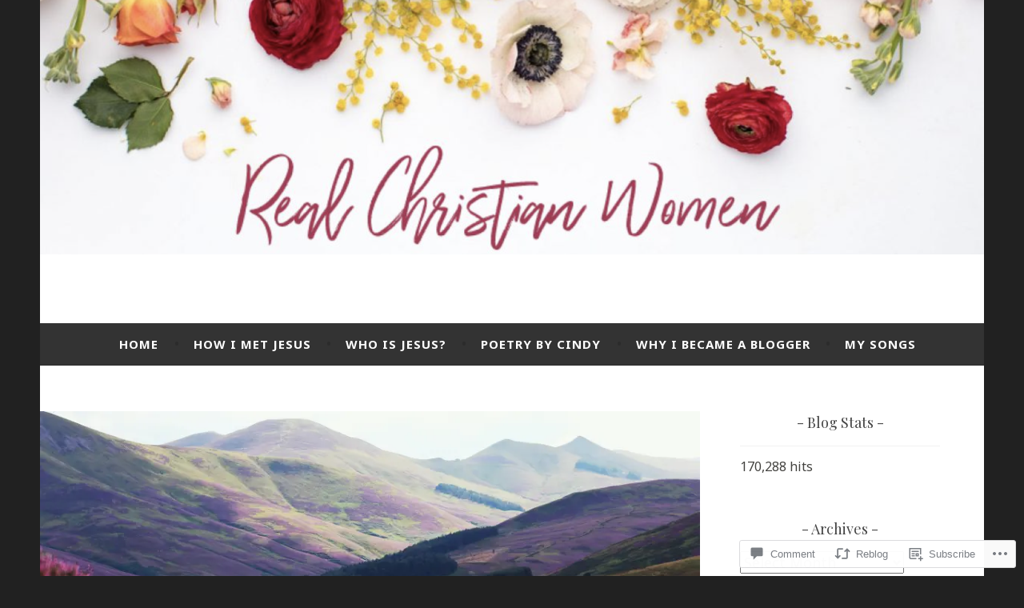

--- FILE ---
content_type: text/html; charset=UTF-8
request_url: https://realchristianwomen.blog/2021/09/16/verses-for-meditation-9-16-21/
body_size: 32555
content:
<!DOCTYPE html>
<html lang="en">
<head>
<meta charset="UTF-8">
<meta name="viewport" content="width=device-width, initial-scale=1">
<link rel="profile" href="http://gmpg.org/xfn/11">

<title>Verses for Meditation, 9/16/21 &#8211; Real Christian Women</title>
<script type="text/javascript">
  WebFontConfig = {"google":{"families":["Playfair+Display:r:latin,latin-ext","Noto+Sans:r,i,b,bi:latin,latin-ext"]},"api_url":"https:\/\/fonts-api.wp.com\/css"};
  (function() {
    var wf = document.createElement('script');
    wf.src = '/wp-content/plugins/custom-fonts/js/webfont.js';
    wf.type = 'text/javascript';
    wf.async = 'true';
    var s = document.getElementsByTagName('script')[0];
    s.parentNode.insertBefore(wf, s);
	})();
</script><style id="jetpack-custom-fonts-css">.wf-active body, .wf-active button, .wf-active input, .wf-active select, .wf-active textarea{font-family:"Noto Sans",sans-serif}.wf-active .menu-toggle{font-family:"Noto Sans",sans-serif}.wf-active .comment-navigation a, .wf-active .paging-navigation a, .wf-active .post-navigation a{font-family:"Noto Sans",sans-serif}.wf-active .site-description{font-family:"Noto Sans",sans-serif}.wf-active .entry-footer, .wf-active .entry-meta{font-family:"Noto Sans",sans-serif}@media screen and (min-width: 850px){.wf-active .cat-links a{font-family:"Noto Sans",sans-serif}}.wf-active blockquote:before{font-family:"Noto Sans",sans-serif}.wf-active blockquote{font-family:"Noto Sans",sans-serif}.wf-active blockquote cite{font-family:"Noto Sans",sans-serif}.wf-active .comment-body .edit-link a, .wf-active .front-testimonials .edit-link a, .wf-active body:not(.search):not(.single-jetpack-testimonial) .jetpack-testimonial .edit-link a{font-family:"Noto Sans",sans-serif}.wf-active h1, .wf-active h2, .wf-active h3, .wf-active h4, .wf-active h5, .wf-active h6{font-family:"Playfair Display",serif;font-style:normal;font-weight:400}.wf-active h1, .wf-active .site-title{font-style:normal;font-weight:400}.wf-active h2{font-style:normal;font-weight:400}.wf-active h3{font-style:normal;font-weight:400}.wf-active h4{font-style:normal;font-weight:400}.wf-active h5{font-style:normal;font-weight:400}.wf-active h6{font-style:normal;font-weight:400}@media screen and (min-width: 850px){.wf-active h1, .wf-active .site-title{font-style:normal;font-weight:400}}@media screen and (min-width: 850px){.wf-active h2{font-style:normal;font-weight:400}}@media screen and (min-width: 850px){.wf-active h3{font-style:normal;font-weight:400}}@media screen and (min-width: 850px){.wf-active h4, .wf-active .site-description{font-style:normal;font-weight:400}}@media screen and (min-width: 850px){.wf-active h5{font-style:normal;font-weight:400}}@media screen and (min-width: 850px){.wf-active h6, .wf-active .cat-links a, .wf-active .hero-content-wrapper .cat-links a{font-style:normal;font-weight:400}}.wf-active th{font-weight:400;font-style:normal}.wf-active .post-navigation .title{font-family:"Playfair Display",serif;font-style:normal;font-weight:400}.wf-active .widget-title{font-style:normal;font-weight:400}.wf-active .site-title{font-family:"Playfair Display",serif;font-style:normal;font-weight:400}.wf-active .archive .page-title, .wf-active .search .page-title{font-family:"Playfair Display",serif;font-weight:400;font-style:normal}.wf-active .entry-title, .wf-active .entry-title a, .wf-active .page-title, .wf-active .woocommerce .page-title{font-style:normal;font-weight:400}@media screen and (min-width: 850px){.wf-active .entry-title, .wf-active .entry-title a, .wf-active .page-title, .wf-active .woocommerce .page-title{font-style:normal;font-weight:400}}.wf-active .comments-title{font-style:normal;font-weight:400}.wf-active .author-title{font-style:normal;font-weight:400}.wf-active .hero-content-wrapper .entry-title{font-weight:400;font-style:normal}.wf-active .featured-page .entry-title, .wf-active .featured-page .entry-title a{font-weight:400;font-style:normal}@media screen and (min-width: 850px){.wf-active .featured-page .entry-title, .wf-active .featured-page .entry-title a{font-weight:400;font-style:normal}}.wf-active .jetpack-testimonial-shortcode .testimonial-entry-title, .wf-active body:not(.search):not(.single-jetpack-testimonial) .jetpack-testimonial .entry-title, .wf-active body:not(.search):not(.single-jetpack-testimonial) .jetpack-testimonial .entry-title a{font-family:"Playfair Display",serif;font-weight:400;font-style:normal}.wf-active .hero-content-wrapper .entry-title{font-style:normal;font-weight:400}@media screen and (min-width: 1180px){.wf-active .hero-content-wrapper .entry-title{font-style:normal;font-weight:400}}</style>
<meta name='robots' content='max-image-preview:large' />

<!-- Async WordPress.com Remote Login -->
<script id="wpcom_remote_login_js">
var wpcom_remote_login_extra_auth = '';
function wpcom_remote_login_remove_dom_node_id( element_id ) {
	var dom_node = document.getElementById( element_id );
	if ( dom_node ) { dom_node.parentNode.removeChild( dom_node ); }
}
function wpcom_remote_login_remove_dom_node_classes( class_name ) {
	var dom_nodes = document.querySelectorAll( '.' + class_name );
	for ( var i = 0; i < dom_nodes.length; i++ ) {
		dom_nodes[ i ].parentNode.removeChild( dom_nodes[ i ] );
	}
}
function wpcom_remote_login_final_cleanup() {
	wpcom_remote_login_remove_dom_node_classes( "wpcom_remote_login_msg" );
	wpcom_remote_login_remove_dom_node_id( "wpcom_remote_login_key" );
	wpcom_remote_login_remove_dom_node_id( "wpcom_remote_login_validate" );
	wpcom_remote_login_remove_dom_node_id( "wpcom_remote_login_js" );
	wpcom_remote_login_remove_dom_node_id( "wpcom_request_access_iframe" );
	wpcom_remote_login_remove_dom_node_id( "wpcom_request_access_styles" );
}

// Watch for messages back from the remote login
window.addEventListener( "message", function( e ) {
	if ( e.origin === "https://r-login.wordpress.com" ) {
		var data = {};
		try {
			data = JSON.parse( e.data );
		} catch( e ) {
			wpcom_remote_login_final_cleanup();
			return;
		}

		if ( data.msg === 'LOGIN' ) {
			// Clean up the login check iframe
			wpcom_remote_login_remove_dom_node_id( "wpcom_remote_login_key" );

			var id_regex = new RegExp( /^[0-9]+$/ );
			var token_regex = new RegExp( /^.*|.*|.*$/ );
			if (
				token_regex.test( data.token )
				&& id_regex.test( data.wpcomid )
			) {
				// We have everything we need to ask for a login
				var script = document.createElement( "script" );
				script.setAttribute( "id", "wpcom_remote_login_validate" );
				script.src = '/remote-login.php?wpcom_remote_login=validate'
					+ '&wpcomid=' + data.wpcomid
					+ '&token=' + encodeURIComponent( data.token )
					+ '&host=' + window.location.protocol
					+ '//' + window.location.hostname
					+ '&postid=11349'
					+ '&is_singular=1';
				document.body.appendChild( script );
			}

			return;
		}

		// Safari ITP, not logged in, so redirect
		if ( data.msg === 'LOGIN-REDIRECT' ) {
			window.location = 'https://wordpress.com/log-in?redirect_to=' + window.location.href;
			return;
		}

		// Safari ITP, storage access failed, remove the request
		if ( data.msg === 'LOGIN-REMOVE' ) {
			var css_zap = 'html { -webkit-transition: margin-top 1s; transition: margin-top 1s; } /* 9001 */ html { margin-top: 0 !important; } * html body { margin-top: 0 !important; } @media screen and ( max-width: 782px ) { html { margin-top: 0 !important; } * html body { margin-top: 0 !important; } }';
			var style_zap = document.createElement( 'style' );
			style_zap.type = 'text/css';
			style_zap.appendChild( document.createTextNode( css_zap ) );
			document.body.appendChild( style_zap );

			var e = document.getElementById( 'wpcom_request_access_iframe' );
			e.parentNode.removeChild( e );

			document.cookie = 'wordpress_com_login_access=denied; path=/; max-age=31536000';

			return;
		}

		// Safari ITP
		if ( data.msg === 'REQUEST_ACCESS' ) {
			console.log( 'request access: safari' );

			// Check ITP iframe enable/disable knob
			if ( wpcom_remote_login_extra_auth !== 'safari_itp_iframe' ) {
				return;
			}

			// If we are in a "private window" there is no ITP.
			var private_window = false;
			try {
				var opendb = window.openDatabase( null, null, null, null );
			} catch( e ) {
				private_window = true;
			}

			if ( private_window ) {
				console.log( 'private window' );
				return;
			}

			var iframe = document.createElement( 'iframe' );
			iframe.id = 'wpcom_request_access_iframe';
			iframe.setAttribute( 'scrolling', 'no' );
			iframe.setAttribute( 'sandbox', 'allow-storage-access-by-user-activation allow-scripts allow-same-origin allow-top-navigation-by-user-activation' );
			iframe.src = 'https://r-login.wordpress.com/remote-login.php?wpcom_remote_login=request_access&origin=' + encodeURIComponent( data.origin ) + '&wpcomid=' + encodeURIComponent( data.wpcomid );

			var css = 'html { -webkit-transition: margin-top 1s; transition: margin-top 1s; } /* 9001 */ html { margin-top: 46px !important; } * html body { margin-top: 46px !important; } @media screen and ( max-width: 660px ) { html { margin-top: 71px !important; } * html body { margin-top: 71px !important; } #wpcom_request_access_iframe { display: block; height: 71px !important; } } #wpcom_request_access_iframe { border: 0px; height: 46px; position: fixed; top: 0; left: 0; width: 100%; min-width: 100%; z-index: 99999; background: #23282d; } ';

			var style = document.createElement( 'style' );
			style.type = 'text/css';
			style.id = 'wpcom_request_access_styles';
			style.appendChild( document.createTextNode( css ) );
			document.body.appendChild( style );

			document.body.appendChild( iframe );
		}

		if ( data.msg === 'DONE' ) {
			wpcom_remote_login_final_cleanup();
		}
	}
}, false );

// Inject the remote login iframe after the page has had a chance to load
// more critical resources
window.addEventListener( "DOMContentLoaded", function( e ) {
	var iframe = document.createElement( "iframe" );
	iframe.style.display = "none";
	iframe.setAttribute( "scrolling", "no" );
	iframe.setAttribute( "id", "wpcom_remote_login_key" );
	iframe.src = "https://r-login.wordpress.com/remote-login.php"
		+ "?wpcom_remote_login=key"
		+ "&origin=aHR0cHM6Ly9yZWFsY2hyaXN0aWFud29tZW4uYmxvZw%3D%3D"
		+ "&wpcomid=126727738"
		+ "&time=" + Math.floor( Date.now() / 1000 );
	document.body.appendChild( iframe );
}, false );
</script>
<link rel='dns-prefetch' href='//s0.wp.com' />
<link rel='dns-prefetch' href='//widgets.wp.com' />
<link rel='dns-prefetch' href='//wordpress.com' />
<link rel='dns-prefetch' href='//fonts-api.wp.com' />
<link rel="alternate" type="application/rss+xml" title="Real Christian Women &raquo; Feed" href="https://realchristianwomen.blog/feed/" />
<link rel="alternate" type="application/rss+xml" title="Real Christian Women &raquo; Comments Feed" href="https://realchristianwomen.blog/comments/feed/" />
<link rel="alternate" type="application/rss+xml" title="Real Christian Women &raquo; Verses for Meditation,&nbsp;9/16/21 Comments Feed" href="https://realchristianwomen.blog/2021/09/16/verses-for-meditation-9-16-21/feed/" />
	<script type="text/javascript">
		/* <![CDATA[ */
		function addLoadEvent(func) {
			var oldonload = window.onload;
			if (typeof window.onload != 'function') {
				window.onload = func;
			} else {
				window.onload = function () {
					oldonload();
					func();
				}
			}
		}
		/* ]]> */
	</script>
	<link crossorigin='anonymous' rel='stylesheet' id='all-css-0-1' href='/_static/??-eJxtzEkKgDAMQNELWYNjcSGeRdog1Q7BpHh9UQRBXD74fDhImRQFo0DIinxeXGRYUWg222PgHCEkmz0y7OhnQasosXxUGuYC/o/ebfh+b135FMZKd02th77t1hMpiDR+&cssminify=yes' type='text/css' media='all' />
<style id='wp-emoji-styles-inline-css'>

	img.wp-smiley, img.emoji {
		display: inline !important;
		border: none !important;
		box-shadow: none !important;
		height: 1em !important;
		width: 1em !important;
		margin: 0 0.07em !important;
		vertical-align: -0.1em !important;
		background: none !important;
		padding: 0 !important;
	}
/*# sourceURL=wp-emoji-styles-inline-css */
</style>
<link crossorigin='anonymous' rel='stylesheet' id='all-css-2-1' href='/wp-content/plugins/gutenberg-core/v22.2.0/build/styles/block-library/style.css?m=1764855221i&cssminify=yes' type='text/css' media='all' />
<style id='wp-block-library-inline-css'>
.has-text-align-justify {
	text-align:justify;
}
.has-text-align-justify{text-align:justify;}

/*# sourceURL=wp-block-library-inline-css */
</style><style id='wp-block-columns-inline-css'>
.wp-block-columns{box-sizing:border-box;display:flex;flex-wrap:wrap!important}@media (min-width:782px){.wp-block-columns{flex-wrap:nowrap!important}}.wp-block-columns{align-items:normal!important}.wp-block-columns.are-vertically-aligned-top{align-items:flex-start}.wp-block-columns.are-vertically-aligned-center{align-items:center}.wp-block-columns.are-vertically-aligned-bottom{align-items:flex-end}@media (max-width:781px){.wp-block-columns:not(.is-not-stacked-on-mobile)>.wp-block-column{flex-basis:100%!important}}@media (min-width:782px){.wp-block-columns:not(.is-not-stacked-on-mobile)>.wp-block-column{flex-basis:0;flex-grow:1}.wp-block-columns:not(.is-not-stacked-on-mobile)>.wp-block-column[style*=flex-basis]{flex-grow:0}}.wp-block-columns.is-not-stacked-on-mobile{flex-wrap:nowrap!important}.wp-block-columns.is-not-stacked-on-mobile>.wp-block-column{flex-basis:0;flex-grow:1}.wp-block-columns.is-not-stacked-on-mobile>.wp-block-column[style*=flex-basis]{flex-grow:0}:where(.wp-block-columns){margin-bottom:1.75em}:where(.wp-block-columns.has-background){padding:1.25em 2.375em}.wp-block-column{flex-grow:1;min-width:0;overflow-wrap:break-word;word-break:break-word}.wp-block-column.is-vertically-aligned-top{align-self:flex-start}.wp-block-column.is-vertically-aligned-center{align-self:center}.wp-block-column.is-vertically-aligned-bottom{align-self:flex-end}.wp-block-column.is-vertically-aligned-stretch{align-self:stretch}.wp-block-column.is-vertically-aligned-bottom,.wp-block-column.is-vertically-aligned-center,.wp-block-column.is-vertically-aligned-top{width:100%}
/*# sourceURL=/wp-content/plugins/gutenberg-core/v22.2.0/build/styles/block-library/columns/style.css */
</style>
<style id='wp-block-group-inline-css'>
.wp-block-group{box-sizing:border-box}:where(.wp-block-group.wp-block-group-is-layout-constrained){position:relative}
/*# sourceURL=/wp-content/plugins/gutenberg-core/v22.2.0/build/styles/block-library/group/style.css */
</style>
<style id='wp-block-paragraph-inline-css'>
.is-small-text{font-size:.875em}.is-regular-text{font-size:1em}.is-large-text{font-size:2.25em}.is-larger-text{font-size:3em}.has-drop-cap:not(:focus):first-letter{float:left;font-size:8.4em;font-style:normal;font-weight:100;line-height:.68;margin:.05em .1em 0 0;text-transform:uppercase}body.rtl .has-drop-cap:not(:focus):first-letter{float:none;margin-left:.1em}p.has-drop-cap.has-background{overflow:hidden}:root :where(p.has-background){padding:1.25em 2.375em}:where(p.has-text-color:not(.has-link-color)) a{color:inherit}p.has-text-align-left[style*="writing-mode:vertical-lr"],p.has-text-align-right[style*="writing-mode:vertical-rl"]{rotate:180deg}
/*# sourceURL=/wp-content/plugins/gutenberg-core/v22.2.0/build/styles/block-library/paragraph/style.css */
</style>
<style id='wp-block-avatar-inline-css'>
.wp-block-avatar{line-height:0}.wp-block-avatar,.wp-block-avatar img{box-sizing:border-box}.wp-block-avatar.aligncenter{text-align:center}
/*# sourceURL=/wp-content/plugins/gutenberg-core/v22.2.0/build/styles/block-library/avatar/style.css */
</style>
<style id='wp-block-comment-author-name-inline-css'>
.wp-block-comment-author-name{box-sizing:border-box}
/*# sourceURL=/wp-content/plugins/gutenberg-core/v22.2.0/build/styles/block-library/comment-author-name/style.css */
</style>
<style id='wp-block-comment-content-inline-css'>
.comment-awaiting-moderation{display:block;font-size:.875em;line-height:1.5}.wp-block-comment-content{box-sizing:border-box}
/*# sourceURL=/wp-content/plugins/gutenberg-core/v22.2.0/build/styles/block-library/comment-content/style.css */
</style>
<style id='wp-block-comment-date-inline-css'>
.wp-block-comment-date{box-sizing:border-box}
/*# sourceURL=/wp-content/plugins/gutenberg-core/v22.2.0/build/styles/block-library/comment-date/style.css */
</style>
<style id='wp-block-comment-reply-link-inline-css'>
.wp-block-comment-reply-link{box-sizing:border-box}
/*# sourceURL=/wp-content/plugins/gutenberg-core/v22.2.0/build/styles/block-library/comment-reply-link/style.css */
</style>
<style id='wp-block-comment-template-inline-css'>
.wp-block-comment-template{box-sizing:border-box;list-style:none;margin-bottom:0;max-width:100%;padding:0}.wp-block-comment-template li{clear:both}.wp-block-comment-template ol{list-style:none;margin-bottom:0;max-width:100%;padding-left:2rem}.wp-block-comment-template.alignleft{float:left}.wp-block-comment-template.aligncenter{margin-left:auto;margin-right:auto;width:fit-content}.wp-block-comment-template.alignright{float:right}
/*# sourceURL=/wp-content/plugins/gutenberg-core/v22.2.0/build/styles/block-library/comment-template/style.css */
</style>
<style id='wp-block-comments-inline-css'>
.wp-block-post-comments{box-sizing:border-box}.wp-block-post-comments .alignleft{float:left}.wp-block-post-comments .alignright{float:right}.wp-block-post-comments .navigation:after{clear:both;content:"";display:table}.wp-block-post-comments .commentlist{clear:both;list-style:none;margin:0;padding:0}.wp-block-post-comments .commentlist .comment{min-height:2.25em;padding-left:3.25em}.wp-block-post-comments .commentlist .comment p{font-size:1em;line-height:1.8;margin:1em 0}.wp-block-post-comments .commentlist .children{list-style:none;margin:0;padding:0}.wp-block-post-comments .comment-author{line-height:1.5}.wp-block-post-comments .comment-author .avatar{border-radius:1.5em;display:block;float:left;height:2.5em;margin-right:.75em;margin-top:.5em;width:2.5em}.wp-block-post-comments .comment-author cite{font-style:normal}.wp-block-post-comments .comment-meta{font-size:.875em;line-height:1.5}.wp-block-post-comments .comment-meta b{font-weight:400}.wp-block-post-comments .comment-meta .comment-awaiting-moderation{display:block;margin-bottom:1em;margin-top:1em}.wp-block-post-comments .comment-body .commentmetadata{font-size:.875em}.wp-block-post-comments .comment-form-author label,.wp-block-post-comments .comment-form-comment label,.wp-block-post-comments .comment-form-email label,.wp-block-post-comments .comment-form-url label{display:block;margin-bottom:.25em}.wp-block-post-comments .comment-form input:not([type=submit]):not([type=checkbox]),.wp-block-post-comments .comment-form textarea{box-sizing:border-box;display:block;width:100%}.wp-block-post-comments .comment-form-cookies-consent{display:flex;gap:.25em}.wp-block-post-comments .comment-form-cookies-consent #wp-comment-cookies-consent{margin-top:.35em}.wp-block-post-comments .comment-reply-title{margin-bottom:0}.wp-block-post-comments .comment-reply-title :where(small){font-size:var(--wp--preset--font-size--medium,smaller);margin-left:.5em}.wp-block-post-comments .reply{font-size:.875em;margin-bottom:1.4em}.wp-block-post-comments input:not([type=submit]),.wp-block-post-comments textarea{border:1px solid #949494;font-family:inherit;font-size:1em}.wp-block-post-comments input:not([type=submit]):not([type=checkbox]),.wp-block-post-comments textarea{padding:calc(.667em + 2px)}:where(.wp-block-post-comments input[type=submit]){border:none}.wp-block-comments{box-sizing:border-box}
/*# sourceURL=/wp-content/plugins/gutenberg-core/v22.2.0/build/styles/block-library/comments/style.css */
</style>
<style id='wp-block-image-inline-css'>
.wp-block-image>a,.wp-block-image>figure>a{display:inline-block}.wp-block-image img{box-sizing:border-box;height:auto;max-width:100%;vertical-align:bottom}@media not (prefers-reduced-motion){.wp-block-image img.hide{visibility:hidden}.wp-block-image img.show{animation:show-content-image .4s}}.wp-block-image[style*=border-radius] img,.wp-block-image[style*=border-radius]>a{border-radius:inherit}.wp-block-image.has-custom-border img{box-sizing:border-box}.wp-block-image.aligncenter{text-align:center}.wp-block-image.alignfull>a,.wp-block-image.alignwide>a{width:100%}.wp-block-image.alignfull img,.wp-block-image.alignwide img{height:auto;width:100%}.wp-block-image .aligncenter,.wp-block-image .alignleft,.wp-block-image .alignright,.wp-block-image.aligncenter,.wp-block-image.alignleft,.wp-block-image.alignright{display:table}.wp-block-image .aligncenter>figcaption,.wp-block-image .alignleft>figcaption,.wp-block-image .alignright>figcaption,.wp-block-image.aligncenter>figcaption,.wp-block-image.alignleft>figcaption,.wp-block-image.alignright>figcaption{caption-side:bottom;display:table-caption}.wp-block-image .alignleft{float:left;margin:.5em 1em .5em 0}.wp-block-image .alignright{float:right;margin:.5em 0 .5em 1em}.wp-block-image .aligncenter{margin-left:auto;margin-right:auto}.wp-block-image :where(figcaption){margin-bottom:1em;margin-top:.5em}.wp-block-image.is-style-circle-mask img{border-radius:9999px}@supports ((-webkit-mask-image:none) or (mask-image:none)) or (-webkit-mask-image:none){.wp-block-image.is-style-circle-mask img{border-radius:0;-webkit-mask-image:url('data:image/svg+xml;utf8,<svg viewBox="0 0 100 100" xmlns="http://www.w3.org/2000/svg"><circle cx="50" cy="50" r="50"/></svg>');mask-image:url('data:image/svg+xml;utf8,<svg viewBox="0 0 100 100" xmlns="http://www.w3.org/2000/svg"><circle cx="50" cy="50" r="50"/></svg>');mask-mode:alpha;-webkit-mask-position:center;mask-position:center;-webkit-mask-repeat:no-repeat;mask-repeat:no-repeat;-webkit-mask-size:contain;mask-size:contain}}:root :where(.wp-block-image.is-style-rounded img,.wp-block-image .is-style-rounded img){border-radius:9999px}.wp-block-image figure{margin:0}.wp-lightbox-container{display:flex;flex-direction:column;position:relative}.wp-lightbox-container img{cursor:zoom-in}.wp-lightbox-container img:hover+button{opacity:1}.wp-lightbox-container button{align-items:center;backdrop-filter:blur(16px) saturate(180%);background-color:#5a5a5a40;border:none;border-radius:4px;cursor:zoom-in;display:flex;height:20px;justify-content:center;opacity:0;padding:0;position:absolute;right:16px;text-align:center;top:16px;width:20px;z-index:100}@media not (prefers-reduced-motion){.wp-lightbox-container button{transition:opacity .2s ease}}.wp-lightbox-container button:focus-visible{outline:3px auto #5a5a5a40;outline:3px auto -webkit-focus-ring-color;outline-offset:3px}.wp-lightbox-container button:hover{cursor:pointer;opacity:1}.wp-lightbox-container button:focus{opacity:1}.wp-lightbox-container button:focus,.wp-lightbox-container button:hover,.wp-lightbox-container button:not(:hover):not(:active):not(.has-background){background-color:#5a5a5a40;border:none}.wp-lightbox-overlay{box-sizing:border-box;cursor:zoom-out;height:100vh;left:0;overflow:hidden;position:fixed;top:0;visibility:hidden;width:100%;z-index:100000}.wp-lightbox-overlay .close-button{align-items:center;cursor:pointer;display:flex;justify-content:center;min-height:40px;min-width:40px;padding:0;position:absolute;right:calc(env(safe-area-inset-right) + 16px);top:calc(env(safe-area-inset-top) + 16px);z-index:5000000}.wp-lightbox-overlay .close-button:focus,.wp-lightbox-overlay .close-button:hover,.wp-lightbox-overlay .close-button:not(:hover):not(:active):not(.has-background){background:none;border:none}.wp-lightbox-overlay .lightbox-image-container{height:var(--wp--lightbox-container-height);left:50%;overflow:hidden;position:absolute;top:50%;transform:translate(-50%,-50%);transform-origin:top left;width:var(--wp--lightbox-container-width);z-index:9999999999}.wp-lightbox-overlay .wp-block-image{align-items:center;box-sizing:border-box;display:flex;height:100%;justify-content:center;margin:0;position:relative;transform-origin:0 0;width:100%;z-index:3000000}.wp-lightbox-overlay .wp-block-image img{height:var(--wp--lightbox-image-height);min-height:var(--wp--lightbox-image-height);min-width:var(--wp--lightbox-image-width);width:var(--wp--lightbox-image-width)}.wp-lightbox-overlay .wp-block-image figcaption{display:none}.wp-lightbox-overlay button{background:none;border:none}.wp-lightbox-overlay .scrim{background-color:#fff;height:100%;opacity:.9;position:absolute;width:100%;z-index:2000000}.wp-lightbox-overlay.active{visibility:visible}@media not (prefers-reduced-motion){.wp-lightbox-overlay.active{animation:turn-on-visibility .25s both}.wp-lightbox-overlay.active img{animation:turn-on-visibility .35s both}.wp-lightbox-overlay.show-closing-animation:not(.active){animation:turn-off-visibility .35s both}.wp-lightbox-overlay.show-closing-animation:not(.active) img{animation:turn-off-visibility .25s both}.wp-lightbox-overlay.zoom.active{animation:none;opacity:1;visibility:visible}.wp-lightbox-overlay.zoom.active .lightbox-image-container{animation:lightbox-zoom-in .4s}.wp-lightbox-overlay.zoom.active .lightbox-image-container img{animation:none}.wp-lightbox-overlay.zoom.active .scrim{animation:turn-on-visibility .4s forwards}.wp-lightbox-overlay.zoom.show-closing-animation:not(.active){animation:none}.wp-lightbox-overlay.zoom.show-closing-animation:not(.active) .lightbox-image-container{animation:lightbox-zoom-out .4s}.wp-lightbox-overlay.zoom.show-closing-animation:not(.active) .lightbox-image-container img{animation:none}.wp-lightbox-overlay.zoom.show-closing-animation:not(.active) .scrim{animation:turn-off-visibility .4s forwards}}@keyframes show-content-image{0%{visibility:hidden}99%{visibility:hidden}to{visibility:visible}}@keyframes turn-on-visibility{0%{opacity:0}to{opacity:1}}@keyframes turn-off-visibility{0%{opacity:1;visibility:visible}99%{opacity:0;visibility:visible}to{opacity:0;visibility:hidden}}@keyframes lightbox-zoom-in{0%{transform:translate(calc((-100vw + var(--wp--lightbox-scrollbar-width))/2 + var(--wp--lightbox-initial-left-position)),calc(-50vh + var(--wp--lightbox-initial-top-position))) scale(var(--wp--lightbox-scale))}to{transform:translate(-50%,-50%) scale(1)}}@keyframes lightbox-zoom-out{0%{transform:translate(-50%,-50%) scale(1);visibility:visible}99%{visibility:visible}to{transform:translate(calc((-100vw + var(--wp--lightbox-scrollbar-width))/2 + var(--wp--lightbox-initial-left-position)),calc(-50vh + var(--wp--lightbox-initial-top-position))) scale(var(--wp--lightbox-scale));visibility:hidden}}
/*# sourceURL=/wp-content/plugins/gutenberg-core/v22.2.0/build/styles/block-library/image/style.css */
</style>
<style id='global-styles-inline-css'>
:root{--wp--preset--aspect-ratio--square: 1;--wp--preset--aspect-ratio--4-3: 4/3;--wp--preset--aspect-ratio--3-4: 3/4;--wp--preset--aspect-ratio--3-2: 3/2;--wp--preset--aspect-ratio--2-3: 2/3;--wp--preset--aspect-ratio--16-9: 16/9;--wp--preset--aspect-ratio--9-16: 9/16;--wp--preset--color--black: #404040;--wp--preset--color--cyan-bluish-gray: #abb8c3;--wp--preset--color--white: #ffffff;--wp--preset--color--pale-pink: #f78da7;--wp--preset--color--vivid-red: #cf2e2e;--wp--preset--color--luminous-vivid-orange: #ff6900;--wp--preset--color--luminous-vivid-amber: #fcb900;--wp--preset--color--light-green-cyan: #7bdcb5;--wp--preset--color--vivid-green-cyan: #00d084;--wp--preset--color--pale-cyan-blue: #8ed1fc;--wp--preset--color--vivid-cyan-blue: #0693e3;--wp--preset--color--vivid-purple: #9b51e0;--wp--preset--color--dark-gray: #444340;--wp--preset--color--medium-gray: #a8a6a1;--wp--preset--color--light-gray: #e6e6e6;--wp--preset--color--blue: #15b6b8;--wp--preset--color--dark-blue: #0c8384;--wp--preset--gradient--vivid-cyan-blue-to-vivid-purple: linear-gradient(135deg,rgb(6,147,227) 0%,rgb(155,81,224) 100%);--wp--preset--gradient--light-green-cyan-to-vivid-green-cyan: linear-gradient(135deg,rgb(122,220,180) 0%,rgb(0,208,130) 100%);--wp--preset--gradient--luminous-vivid-amber-to-luminous-vivid-orange: linear-gradient(135deg,rgb(252,185,0) 0%,rgb(255,105,0) 100%);--wp--preset--gradient--luminous-vivid-orange-to-vivid-red: linear-gradient(135deg,rgb(255,105,0) 0%,rgb(207,46,46) 100%);--wp--preset--gradient--very-light-gray-to-cyan-bluish-gray: linear-gradient(135deg,rgb(238,238,238) 0%,rgb(169,184,195) 100%);--wp--preset--gradient--cool-to-warm-spectrum: linear-gradient(135deg,rgb(74,234,220) 0%,rgb(151,120,209) 20%,rgb(207,42,186) 40%,rgb(238,44,130) 60%,rgb(251,105,98) 80%,rgb(254,248,76) 100%);--wp--preset--gradient--blush-light-purple: linear-gradient(135deg,rgb(255,206,236) 0%,rgb(152,150,240) 100%);--wp--preset--gradient--blush-bordeaux: linear-gradient(135deg,rgb(254,205,165) 0%,rgb(254,45,45) 50%,rgb(107,0,62) 100%);--wp--preset--gradient--luminous-dusk: linear-gradient(135deg,rgb(255,203,112) 0%,rgb(199,81,192) 50%,rgb(65,88,208) 100%);--wp--preset--gradient--pale-ocean: linear-gradient(135deg,rgb(255,245,203) 0%,rgb(182,227,212) 50%,rgb(51,167,181) 100%);--wp--preset--gradient--electric-grass: linear-gradient(135deg,rgb(202,248,128) 0%,rgb(113,206,126) 100%);--wp--preset--gradient--midnight: linear-gradient(135deg,rgb(2,3,129) 0%,rgb(40,116,252) 100%);--wp--preset--font-size--small: 13px;--wp--preset--font-size--medium: 20px;--wp--preset--font-size--large: 36px;--wp--preset--font-size--x-large: 42px;--wp--preset--font-family--albert-sans: 'Albert Sans', sans-serif;--wp--preset--font-family--alegreya: Alegreya, serif;--wp--preset--font-family--arvo: Arvo, serif;--wp--preset--font-family--bodoni-moda: 'Bodoni Moda', serif;--wp--preset--font-family--bricolage-grotesque: 'Bricolage Grotesque', sans-serif;--wp--preset--font-family--cabin: Cabin, sans-serif;--wp--preset--font-family--chivo: Chivo, sans-serif;--wp--preset--font-family--commissioner: Commissioner, sans-serif;--wp--preset--font-family--cormorant: Cormorant, serif;--wp--preset--font-family--courier-prime: 'Courier Prime', monospace;--wp--preset--font-family--crimson-pro: 'Crimson Pro', serif;--wp--preset--font-family--dm-mono: 'DM Mono', monospace;--wp--preset--font-family--dm-sans: 'DM Sans', sans-serif;--wp--preset--font-family--dm-serif-display: 'DM Serif Display', serif;--wp--preset--font-family--domine: Domine, serif;--wp--preset--font-family--eb-garamond: 'EB Garamond', serif;--wp--preset--font-family--epilogue: Epilogue, sans-serif;--wp--preset--font-family--fahkwang: Fahkwang, sans-serif;--wp--preset--font-family--figtree: Figtree, sans-serif;--wp--preset--font-family--fira-sans: 'Fira Sans', sans-serif;--wp--preset--font-family--fjalla-one: 'Fjalla One', sans-serif;--wp--preset--font-family--fraunces: Fraunces, serif;--wp--preset--font-family--gabarito: Gabarito, system-ui;--wp--preset--font-family--ibm-plex-mono: 'IBM Plex Mono', monospace;--wp--preset--font-family--ibm-plex-sans: 'IBM Plex Sans', sans-serif;--wp--preset--font-family--ibarra-real-nova: 'Ibarra Real Nova', serif;--wp--preset--font-family--instrument-serif: 'Instrument Serif', serif;--wp--preset--font-family--inter: Inter, sans-serif;--wp--preset--font-family--josefin-sans: 'Josefin Sans', sans-serif;--wp--preset--font-family--jost: Jost, sans-serif;--wp--preset--font-family--libre-baskerville: 'Libre Baskerville', serif;--wp--preset--font-family--libre-franklin: 'Libre Franklin', sans-serif;--wp--preset--font-family--literata: Literata, serif;--wp--preset--font-family--lora: Lora, serif;--wp--preset--font-family--merriweather: Merriweather, serif;--wp--preset--font-family--montserrat: Montserrat, sans-serif;--wp--preset--font-family--newsreader: Newsreader, serif;--wp--preset--font-family--noto-sans-mono: 'Noto Sans Mono', sans-serif;--wp--preset--font-family--nunito: Nunito, sans-serif;--wp--preset--font-family--open-sans: 'Open Sans', sans-serif;--wp--preset--font-family--overpass: Overpass, sans-serif;--wp--preset--font-family--pt-serif: 'PT Serif', serif;--wp--preset--font-family--petrona: Petrona, serif;--wp--preset--font-family--piazzolla: Piazzolla, serif;--wp--preset--font-family--playfair-display: 'Playfair Display', serif;--wp--preset--font-family--plus-jakarta-sans: 'Plus Jakarta Sans', sans-serif;--wp--preset--font-family--poppins: Poppins, sans-serif;--wp--preset--font-family--raleway: Raleway, sans-serif;--wp--preset--font-family--roboto: Roboto, sans-serif;--wp--preset--font-family--roboto-slab: 'Roboto Slab', serif;--wp--preset--font-family--rubik: Rubik, sans-serif;--wp--preset--font-family--rufina: Rufina, serif;--wp--preset--font-family--sora: Sora, sans-serif;--wp--preset--font-family--source-sans-3: 'Source Sans 3', sans-serif;--wp--preset--font-family--source-serif-4: 'Source Serif 4', serif;--wp--preset--font-family--space-mono: 'Space Mono', monospace;--wp--preset--font-family--syne: Syne, sans-serif;--wp--preset--font-family--texturina: Texturina, serif;--wp--preset--font-family--urbanist: Urbanist, sans-serif;--wp--preset--font-family--work-sans: 'Work Sans', sans-serif;--wp--preset--spacing--20: 0.44rem;--wp--preset--spacing--30: 0.67rem;--wp--preset--spacing--40: 1rem;--wp--preset--spacing--50: 1.5rem;--wp--preset--spacing--60: 2.25rem;--wp--preset--spacing--70: 3.38rem;--wp--preset--spacing--80: 5.06rem;--wp--preset--shadow--natural: 6px 6px 9px rgba(0, 0, 0, 0.2);--wp--preset--shadow--deep: 12px 12px 50px rgba(0, 0, 0, 0.4);--wp--preset--shadow--sharp: 6px 6px 0px rgba(0, 0, 0, 0.2);--wp--preset--shadow--outlined: 6px 6px 0px -3px rgb(255, 255, 255), 6px 6px rgb(0, 0, 0);--wp--preset--shadow--crisp: 6px 6px 0px rgb(0, 0, 0);}:where(.is-layout-flex){gap: 0.5em;}:where(.is-layout-grid){gap: 0.5em;}body .is-layout-flex{display: flex;}.is-layout-flex{flex-wrap: wrap;align-items: center;}.is-layout-flex > :is(*, div){margin: 0;}body .is-layout-grid{display: grid;}.is-layout-grid > :is(*, div){margin: 0;}:where(.wp-block-columns.is-layout-flex){gap: 2em;}:where(.wp-block-columns.is-layout-grid){gap: 2em;}:where(.wp-block-post-template.is-layout-flex){gap: 1.25em;}:where(.wp-block-post-template.is-layout-grid){gap: 1.25em;}.has-black-color{color: var(--wp--preset--color--black) !important;}.has-cyan-bluish-gray-color{color: var(--wp--preset--color--cyan-bluish-gray) !important;}.has-white-color{color: var(--wp--preset--color--white) !important;}.has-pale-pink-color{color: var(--wp--preset--color--pale-pink) !important;}.has-vivid-red-color{color: var(--wp--preset--color--vivid-red) !important;}.has-luminous-vivid-orange-color{color: var(--wp--preset--color--luminous-vivid-orange) !important;}.has-luminous-vivid-amber-color{color: var(--wp--preset--color--luminous-vivid-amber) !important;}.has-light-green-cyan-color{color: var(--wp--preset--color--light-green-cyan) !important;}.has-vivid-green-cyan-color{color: var(--wp--preset--color--vivid-green-cyan) !important;}.has-pale-cyan-blue-color{color: var(--wp--preset--color--pale-cyan-blue) !important;}.has-vivid-cyan-blue-color{color: var(--wp--preset--color--vivid-cyan-blue) !important;}.has-vivid-purple-color{color: var(--wp--preset--color--vivid-purple) !important;}.has-black-background-color{background-color: var(--wp--preset--color--black) !important;}.has-cyan-bluish-gray-background-color{background-color: var(--wp--preset--color--cyan-bluish-gray) !important;}.has-white-background-color{background-color: var(--wp--preset--color--white) !important;}.has-pale-pink-background-color{background-color: var(--wp--preset--color--pale-pink) !important;}.has-vivid-red-background-color{background-color: var(--wp--preset--color--vivid-red) !important;}.has-luminous-vivid-orange-background-color{background-color: var(--wp--preset--color--luminous-vivid-orange) !important;}.has-luminous-vivid-amber-background-color{background-color: var(--wp--preset--color--luminous-vivid-amber) !important;}.has-light-green-cyan-background-color{background-color: var(--wp--preset--color--light-green-cyan) !important;}.has-vivid-green-cyan-background-color{background-color: var(--wp--preset--color--vivid-green-cyan) !important;}.has-pale-cyan-blue-background-color{background-color: var(--wp--preset--color--pale-cyan-blue) !important;}.has-vivid-cyan-blue-background-color{background-color: var(--wp--preset--color--vivid-cyan-blue) !important;}.has-vivid-purple-background-color{background-color: var(--wp--preset--color--vivid-purple) !important;}.has-black-border-color{border-color: var(--wp--preset--color--black) !important;}.has-cyan-bluish-gray-border-color{border-color: var(--wp--preset--color--cyan-bluish-gray) !important;}.has-white-border-color{border-color: var(--wp--preset--color--white) !important;}.has-pale-pink-border-color{border-color: var(--wp--preset--color--pale-pink) !important;}.has-vivid-red-border-color{border-color: var(--wp--preset--color--vivid-red) !important;}.has-luminous-vivid-orange-border-color{border-color: var(--wp--preset--color--luminous-vivid-orange) !important;}.has-luminous-vivid-amber-border-color{border-color: var(--wp--preset--color--luminous-vivid-amber) !important;}.has-light-green-cyan-border-color{border-color: var(--wp--preset--color--light-green-cyan) !important;}.has-vivid-green-cyan-border-color{border-color: var(--wp--preset--color--vivid-green-cyan) !important;}.has-pale-cyan-blue-border-color{border-color: var(--wp--preset--color--pale-cyan-blue) !important;}.has-vivid-cyan-blue-border-color{border-color: var(--wp--preset--color--vivid-cyan-blue) !important;}.has-vivid-purple-border-color{border-color: var(--wp--preset--color--vivid-purple) !important;}.has-vivid-cyan-blue-to-vivid-purple-gradient-background{background: var(--wp--preset--gradient--vivid-cyan-blue-to-vivid-purple) !important;}.has-light-green-cyan-to-vivid-green-cyan-gradient-background{background: var(--wp--preset--gradient--light-green-cyan-to-vivid-green-cyan) !important;}.has-luminous-vivid-amber-to-luminous-vivid-orange-gradient-background{background: var(--wp--preset--gradient--luminous-vivid-amber-to-luminous-vivid-orange) !important;}.has-luminous-vivid-orange-to-vivid-red-gradient-background{background: var(--wp--preset--gradient--luminous-vivid-orange-to-vivid-red) !important;}.has-very-light-gray-to-cyan-bluish-gray-gradient-background{background: var(--wp--preset--gradient--very-light-gray-to-cyan-bluish-gray) !important;}.has-cool-to-warm-spectrum-gradient-background{background: var(--wp--preset--gradient--cool-to-warm-spectrum) !important;}.has-blush-light-purple-gradient-background{background: var(--wp--preset--gradient--blush-light-purple) !important;}.has-blush-bordeaux-gradient-background{background: var(--wp--preset--gradient--blush-bordeaux) !important;}.has-luminous-dusk-gradient-background{background: var(--wp--preset--gradient--luminous-dusk) !important;}.has-pale-ocean-gradient-background{background: var(--wp--preset--gradient--pale-ocean) !important;}.has-electric-grass-gradient-background{background: var(--wp--preset--gradient--electric-grass) !important;}.has-midnight-gradient-background{background: var(--wp--preset--gradient--midnight) !important;}.has-small-font-size{font-size: var(--wp--preset--font-size--small) !important;}.has-medium-font-size{font-size: var(--wp--preset--font-size--medium) !important;}.has-large-font-size{font-size: var(--wp--preset--font-size--large) !important;}.has-x-large-font-size{font-size: var(--wp--preset--font-size--x-large) !important;}.has-albert-sans-font-family{font-family: var(--wp--preset--font-family--albert-sans) !important;}.has-alegreya-font-family{font-family: var(--wp--preset--font-family--alegreya) !important;}.has-arvo-font-family{font-family: var(--wp--preset--font-family--arvo) !important;}.has-bodoni-moda-font-family{font-family: var(--wp--preset--font-family--bodoni-moda) !important;}.has-bricolage-grotesque-font-family{font-family: var(--wp--preset--font-family--bricolage-grotesque) !important;}.has-cabin-font-family{font-family: var(--wp--preset--font-family--cabin) !important;}.has-chivo-font-family{font-family: var(--wp--preset--font-family--chivo) !important;}.has-commissioner-font-family{font-family: var(--wp--preset--font-family--commissioner) !important;}.has-cormorant-font-family{font-family: var(--wp--preset--font-family--cormorant) !important;}.has-courier-prime-font-family{font-family: var(--wp--preset--font-family--courier-prime) !important;}.has-crimson-pro-font-family{font-family: var(--wp--preset--font-family--crimson-pro) !important;}.has-dm-mono-font-family{font-family: var(--wp--preset--font-family--dm-mono) !important;}.has-dm-sans-font-family{font-family: var(--wp--preset--font-family--dm-sans) !important;}.has-dm-serif-display-font-family{font-family: var(--wp--preset--font-family--dm-serif-display) !important;}.has-domine-font-family{font-family: var(--wp--preset--font-family--domine) !important;}.has-eb-garamond-font-family{font-family: var(--wp--preset--font-family--eb-garamond) !important;}.has-epilogue-font-family{font-family: var(--wp--preset--font-family--epilogue) !important;}.has-fahkwang-font-family{font-family: var(--wp--preset--font-family--fahkwang) !important;}.has-figtree-font-family{font-family: var(--wp--preset--font-family--figtree) !important;}.has-fira-sans-font-family{font-family: var(--wp--preset--font-family--fira-sans) !important;}.has-fjalla-one-font-family{font-family: var(--wp--preset--font-family--fjalla-one) !important;}.has-fraunces-font-family{font-family: var(--wp--preset--font-family--fraunces) !important;}.has-gabarito-font-family{font-family: var(--wp--preset--font-family--gabarito) !important;}.has-ibm-plex-mono-font-family{font-family: var(--wp--preset--font-family--ibm-plex-mono) !important;}.has-ibm-plex-sans-font-family{font-family: var(--wp--preset--font-family--ibm-plex-sans) !important;}.has-ibarra-real-nova-font-family{font-family: var(--wp--preset--font-family--ibarra-real-nova) !important;}.has-instrument-serif-font-family{font-family: var(--wp--preset--font-family--instrument-serif) !important;}.has-inter-font-family{font-family: var(--wp--preset--font-family--inter) !important;}.has-josefin-sans-font-family{font-family: var(--wp--preset--font-family--josefin-sans) !important;}.has-jost-font-family{font-family: var(--wp--preset--font-family--jost) !important;}.has-libre-baskerville-font-family{font-family: var(--wp--preset--font-family--libre-baskerville) !important;}.has-libre-franklin-font-family{font-family: var(--wp--preset--font-family--libre-franklin) !important;}.has-literata-font-family{font-family: var(--wp--preset--font-family--literata) !important;}.has-lora-font-family{font-family: var(--wp--preset--font-family--lora) !important;}.has-merriweather-font-family{font-family: var(--wp--preset--font-family--merriweather) !important;}.has-montserrat-font-family{font-family: var(--wp--preset--font-family--montserrat) !important;}.has-newsreader-font-family{font-family: var(--wp--preset--font-family--newsreader) !important;}.has-noto-sans-mono-font-family{font-family: var(--wp--preset--font-family--noto-sans-mono) !important;}.has-nunito-font-family{font-family: var(--wp--preset--font-family--nunito) !important;}.has-open-sans-font-family{font-family: var(--wp--preset--font-family--open-sans) !important;}.has-overpass-font-family{font-family: var(--wp--preset--font-family--overpass) !important;}.has-pt-serif-font-family{font-family: var(--wp--preset--font-family--pt-serif) !important;}.has-petrona-font-family{font-family: var(--wp--preset--font-family--petrona) !important;}.has-piazzolla-font-family{font-family: var(--wp--preset--font-family--piazzolla) !important;}.has-playfair-display-font-family{font-family: var(--wp--preset--font-family--playfair-display) !important;}.has-plus-jakarta-sans-font-family{font-family: var(--wp--preset--font-family--plus-jakarta-sans) !important;}.has-poppins-font-family{font-family: var(--wp--preset--font-family--poppins) !important;}.has-raleway-font-family{font-family: var(--wp--preset--font-family--raleway) !important;}.has-roboto-font-family{font-family: var(--wp--preset--font-family--roboto) !important;}.has-roboto-slab-font-family{font-family: var(--wp--preset--font-family--roboto-slab) !important;}.has-rubik-font-family{font-family: var(--wp--preset--font-family--rubik) !important;}.has-rufina-font-family{font-family: var(--wp--preset--font-family--rufina) !important;}.has-sora-font-family{font-family: var(--wp--preset--font-family--sora) !important;}.has-source-sans-3-font-family{font-family: var(--wp--preset--font-family--source-sans-3) !important;}.has-source-serif-4-font-family{font-family: var(--wp--preset--font-family--source-serif-4) !important;}.has-space-mono-font-family{font-family: var(--wp--preset--font-family--space-mono) !important;}.has-syne-font-family{font-family: var(--wp--preset--font-family--syne) !important;}.has-texturina-font-family{font-family: var(--wp--preset--font-family--texturina) !important;}.has-urbanist-font-family{font-family: var(--wp--preset--font-family--urbanist) !important;}.has-work-sans-font-family{font-family: var(--wp--preset--font-family--work-sans) !important;}
:where(.wp-block-columns.is-layout-flex){gap: 2em;}:where(.wp-block-columns.is-layout-grid){gap: 2em;}
/*# sourceURL=global-styles-inline-css */
</style>
<style id='core-block-supports-inline-css'>
.wp-container-core-columns-is-layout-9d6595d7{flex-wrap:nowrap;}
/*# sourceURL=core-block-supports-inline-css */
</style>

<style id='classic-theme-styles-inline-css'>
/*! This file is auto-generated */
.wp-block-button__link{color:#fff;background-color:#32373c;border-radius:9999px;box-shadow:none;text-decoration:none;padding:calc(.667em + 2px) calc(1.333em + 2px);font-size:1.125em}.wp-block-file__button{background:#32373c;color:#fff;text-decoration:none}
/*# sourceURL=/wp-includes/css/classic-themes.min.css */
</style>
<link crossorigin='anonymous' rel='stylesheet' id='all-css-4-1' href='/_static/??-eJx9jl2OwjAMhC+Eawq7FB4QR0FJakEgTqLYKdrbbyq0PwKpL5Y8M9/Y+MjgUlSKijnUi4+CLtmQ3F1w0/X7rgfxnANBoan7wNGL/iZA9CtQ50RW+K+IK/x1FWo6Z6Nzgmn0hgJxiy1hj9wYsDYXEoE22VcGvTZQlrgbaTbuDk16VjwNlBp/vPNEcUwFTdXERtW7NwqlOLTVhxEnKrZdbuL8srzu8y8nPvbDbr3uPw/b4fYNEGN9wA==&cssminify=yes' type='text/css' media='all' />
<link rel='stylesheet' id='verbum-gutenberg-css-css' href='https://widgets.wp.com/verbum-block-editor/block-editor.css?ver=1738686361' media='all' />
<link crossorigin='anonymous' rel='stylesheet' id='all-css-6-1' href='/_static/??-eJzTLy/QTc7PK0nNK9HPLdUtyClNz8wr1k/Oz80FCunmZGanAnnFaCJ6QBEd/Uz9vPySTKDuYjgDIoFkZklGai7QhILSJP2UxKJE/eKSypxUgqqScvKTs8GG2efaGpqbmlkYmJhZmmQBAHE9P8c=&cssminify=yes' type='text/css' media='all' />
<style id='dara-style-inline-css'>
.cat-links, .tags-links { clip: rect(1px, 1px, 1px, 1px); height: 1px; position: absolute; overflow: hidden; width: 1px; }
/*# sourceURL=dara-style-inline-css */
</style>
<link rel='stylesheet' id='dara-fonts-css' href='https://fonts-api.wp.com/css?family=Source+Sans+Pro%3A300%2C300italic%2C400%2C400italic%2C600%7CYrsa%3A300%2C400%2C700&#038;subset=latin%2Clatin-ext' media='all' />
<link crossorigin='anonymous' rel='stylesheet' id='all-css-8-1' href='/_static/??-eJx9jtsKwjAQRH/IuHipxQfxUyRd15iabEJ2Q/HvTcGHiuLbHJgzDEzZYGIlVojV5FCdZ4GRNFt8vBmkMlw8IzhiKr4J8juuUWQFi029UySBXAe42mJhHhF9BjJTxhS/+osPhYaQXIsOWmuB/yRHyYSEVn3iDzC3YH2Z1XM8bfput+2Ph303vgBS0l/q&cssminify=yes' type='text/css' media='all' />
<link crossorigin='anonymous' rel='stylesheet' id='print-css-9-1' href='/wp-content/mu-plugins/global-print/global-print.css?m=1465851035i&cssminify=yes' type='text/css' media='print' />
<style id='jetpack-global-styles-frontend-style-inline-css'>
:root { --font-headings: unset; --font-base: unset; --font-headings-default: -apple-system,BlinkMacSystemFont,"Segoe UI",Roboto,Oxygen-Sans,Ubuntu,Cantarell,"Helvetica Neue",sans-serif; --font-base-default: -apple-system,BlinkMacSystemFont,"Segoe UI",Roboto,Oxygen-Sans,Ubuntu,Cantarell,"Helvetica Neue",sans-serif;}
/*# sourceURL=jetpack-global-styles-frontend-style-inline-css */
</style>
<link crossorigin='anonymous' rel='stylesheet' id='all-css-12-1' href='/_static/??-eJyNjcsKAjEMRX/IGtQZBxfip0hMS9sxTYppGfx7H7gRN+7ugcs5sFRHKi1Ig9Jd5R6zGMyhVaTrh8G6QFHfORhYwlvw6P39PbPENZmt4G/ROQuBKWVkxxrVvuBH1lIoz2waILJekF+HUzlupnG3nQ77YZwfuRJIaQ==&cssminify=yes' type='text/css' media='all' />
<script type="text/javascript" id="jetpack_related-posts-js-extra">
/* <![CDATA[ */
var related_posts_js_options = {"post_heading":"h4"};
//# sourceURL=jetpack_related-posts-js-extra
/* ]]> */
</script>
<script type="text/javascript" id="wpcom-actionbar-placeholder-js-extra">
/* <![CDATA[ */
var actionbardata = {"siteID":"126727738","postID":"11349","siteURL":"https://realchristianwomen.blog","xhrURL":"https://realchristianwomen.blog/wp-admin/admin-ajax.php","nonce":"bdae942ed4","isLoggedIn":"","statusMessage":"","subsEmailDefault":"instantly","proxyScriptUrl":"https://s0.wp.com/wp-content/js/wpcom-proxy-request.js?m=1513050504i&amp;ver=20211021","shortlink":"https://wp.me/p8zJFM-2X3","i18n":{"followedText":"New posts from this site will now appear in your \u003Ca href=\"https://wordpress.com/reader\"\u003EReader\u003C/a\u003E","foldBar":"Collapse this bar","unfoldBar":"Expand this bar","shortLinkCopied":"Shortlink copied to clipboard."}};
//# sourceURL=wpcom-actionbar-placeholder-js-extra
/* ]]> */
</script>
<script type="text/javascript" id="jetpack-mu-wpcom-settings-js-before">
/* <![CDATA[ */
var JETPACK_MU_WPCOM_SETTINGS = {"assetsUrl":"https://s0.wp.com/wp-content/mu-plugins/jetpack-mu-wpcom-plugin/sun/jetpack_vendor/automattic/jetpack-mu-wpcom/src/build/"};
//# sourceURL=jetpack-mu-wpcom-settings-js-before
/* ]]> */
</script>
<script crossorigin='anonymous' type='text/javascript'  src='/_static/??/wp-content/mu-plugins/jetpack-plugin/sun/_inc/build/related-posts/related-posts.min.js,/wp-content/js/rlt-proxy.js?m=1755011788j'></script>
<script type="text/javascript" id="rlt-proxy-js-after">
/* <![CDATA[ */
	rltInitialize( {"token":null,"iframeOrigins":["https:\/\/widgets.wp.com"]} );
//# sourceURL=rlt-proxy-js-after
/* ]]> */
</script>
<link rel="EditURI" type="application/rsd+xml" title="RSD" href="https://christianwomenweb.wordpress.com/xmlrpc.php?rsd" />
<meta name="generator" content="WordPress.com" />
<link rel="canonical" href="https://realchristianwomen.blog/2021/09/16/verses-for-meditation-9-16-21/" />
<link rel='shortlink' href='https://wp.me/p8zJFM-2X3' />
<link rel="alternate" type="application/json+oembed" href="https://public-api.wordpress.com/oembed/?format=json&amp;url=https%3A%2F%2Frealchristianwomen.blog%2F2021%2F09%2F16%2Fverses-for-meditation-9-16-21%2F&amp;for=wpcom-auto-discovery" /><link rel="alternate" type="application/xml+oembed" href="https://public-api.wordpress.com/oembed/?format=xml&amp;url=https%3A%2F%2Frealchristianwomen.blog%2F2021%2F09%2F16%2Fverses-for-meditation-9-16-21%2F&amp;for=wpcom-auto-discovery" />
<!-- Jetpack Open Graph Tags -->
<meta property="og:type" content="article" />
<meta property="og:title" content="Verses for Meditation, 9/16/21" />
<meta property="og:url" content="https://realchristianwomen.blog/2021/09/16/verses-for-meditation-9-16-21/" />
<meta property="og:description" content="&#8220;I lift up my eyes to the hills.    From where does my help come? My help comes from the Lord,    who made heaven and earth.&#8221; Psalm 121:1-2 ESV Read full chapter With Love, Cindy Do you…" />
<meta property="article:published_time" content="2021-09-16T11:00:00+00:00" />
<meta property="article:modified_time" content="2021-08-24T15:19:53+00:00" />
<meta property="og:site_name" content="Real Christian Women" />
<meta property="og:image" content="https://i0.wp.com/realchristianwomen.blog/wp-content/uploads/2021/08/sean-paul-kinnear-f44qzl2ynzo-unsplash.jpg?fit=1200%2C800&#038;ssl=1" />
<meta property="og:image:width" content="1200" />
<meta property="og:image:height" content="800" />
<meta property="og:image:alt" content="" />
<meta property="og:locale" content="en_US" />
<meta property="article:publisher" content="https://www.facebook.com/WordPresscom" />
<meta name="twitter:creator" content="@Cindydawsonkent" />
<meta name="twitter:site" content="@Cindydawsonkent" />
<meta name="twitter:text:title" content="Verses for Meditation,&nbsp;9/16/21" />
<meta name="twitter:image" content="https://i0.wp.com/realchristianwomen.blog/wp-content/uploads/2021/08/sean-paul-kinnear-f44qzl2ynzo-unsplash.jpg?fit=1200%2C800&#038;ssl=1&#038;w=640" />
<meta name="twitter:card" content="summary_large_image" />

<!-- End Jetpack Open Graph Tags -->
<link rel="search" type="application/opensearchdescription+xml" href="https://realchristianwomen.blog/osd.xml" title="Real Christian Women" />
<link rel="search" type="application/opensearchdescription+xml" href="https://s1.wp.com/opensearch.xml" title="WordPress.com" />
<meta name="theme-color" content="#212121" />
<link rel="pingback" href="https://realchristianwomen.blog/xmlrpc.php"><meta name="description" content="&quot;I lift up my eyes to the hills.    From where does my help come? My help comes from the Lord,    who made heaven and earth.&quot; Psalm 121:1-2 ESV Read full chapter With Love, Cindy Do you want to become a Christian? Click this link to learn more:&nbsp;Who Is Jesus? Photo by Sean Paul Kinnear on Unsplash realchristianwomen.blog &nbsp;" />
	<style type="text/css">
			.site-title,
		.site-description {
			position: absolute;
			clip: rect(1px, 1px, 1px, 1px);
		}
		</style>
	<style type="text/css" id="custom-background-css">
body.custom-background { background-color: #212121; }
</style>
	<style type="text/css" id="custom-colors-css">#infinite-handle span,
            .hero-content-wrapper .cat-links a,
            .jetpack-social-navigation ul li,
            .jetpack-social-navigation ul a,
            .jetpack-social-navigation ul a:visited,
            .main-navigation,
            .main-navigation a,
            .main-navigation ul ul a,
            .button,
            .button:hover,
            .button:active,
            .button:focus,
            .menu-toggle,
            button,
            input[type="button"],
            input[type="reset"],
            input[type="submit"],
            .woocommerce #respond input#submit.alt,
            .woocommerce a.button.alt,
            .woocommerce button.button.alt,
            .woocommerce input.button.alt,
            .woocommerce #respond input#submit.alt:hover,
            .woocommerce a.button.alt:hover,
            .woocommerce button.button.alt:hover,
            .woocommerce input.button.alt:hover { color: #FFFFFF;}
.jetpack-social-navigation ul a:hover,
    		.menu-toggle:hover,
    		.menu-toggle:focus { color: #FFFFFF;}
.site-footer,
            .site-footer a { color: #FFFFFF;}
body { background-color: #212121;}
.site-footer { background-color: #282828;}
#secondary.widget-area .widget-title,
            .entry-title,
            .entry-title a,
            .featured-page .entry-title,
            .featured-page .entry-title a,
            .footer-widget-area .widget-title,
            .page-title,
            .site-title a,
            .woocommerce .page-title { color: #444444;}
#infinite-handle span,
            .hero-content-wrapper .cat-links a,
            .jetpack-social-navigation ul li,
            .main-navigation,
            .main-navigation ul ul,
            .button,
            button,
            input[type="button"],
            input[type="reset"],
            input[type="submit"],
            .woocommerce #respond input#submit.alt,
            .woocommerce a.button.alt,
            .woocommerce button.button.alt,
            .woocommerce input.button.alt,
            .woocommerce #respond input#submit.alt:hover,
            .woocommerce a.button.alt:hover,
            .woocommerce button.button.alt:hover,
            .woocommerce input.button.alt:hover { background-color: #333333;}
input[type="email"]:focus,
            input[type="password"]:focus,
            input[type="search"]:focus,
            input[type="text"]:focus,
            input[type="url"]:focus,
            textarea:focus { border-color: #333333;}
.cat-links a,
            .comment-meta a,
            .entry-title a:active,
            .entry-title a:focus,
            .entry-title a:hover,
            .footer-widget-area a:active,
            .footer-widget-area a:focus,
            .footer-widget-area a:hover,
            .jetpack-testimonial-shortcode .testimonial-entry-title,
            .site-info a:active,
            .site-info a:focus,
            .site-info a:hover,
            a,
            body:not(.search):not(.single-jetpack-testimonial) .jetpack-testimonial .entry-title,
            body:not(.search):not(.single-jetpack-testimonial) .jetpack-testimonial .entry-title a { color: #333333;}
</style>
<link rel="icon" href="https://realchristianwomen.blog/wp-content/uploads/2025/11/cropped-cindy.jpeg?w=32" sizes="32x32" />
<link rel="icon" href="https://realchristianwomen.blog/wp-content/uploads/2025/11/cropped-cindy.jpeg?w=192" sizes="192x192" />
<link rel="apple-touch-icon" href="https://realchristianwomen.blog/wp-content/uploads/2025/11/cropped-cindy.jpeg?w=180" />
<meta name="msapplication-TileImage" content="https://realchristianwomen.blog/wp-content/uploads/2025/11/cropped-cindy.jpeg?w=270" />
<link crossorigin='anonymous' rel='stylesheet' id='all-css-0-3' href='/_static/??-eJyNjM0KgzAQBl9I/ag/lR6KjyK6LhJNNsHN4uuXQuvZ4wzD4EwlRcksGcHK5G11otg4p4n2H0NNMDohzD7SrtDTJT4qUi1wexDiYp4VNB3RlP3V/MX3N4T3o++aun892277AK5vOq4=&cssminify=yes' type='text/css' media='all' />
</head>

<body class="wp-singular post-template-default single single-post postid-11349 single-format-standard custom-background wp-embed-responsive wp-theme-pubdara customizer-styles-applied not-multi-author jetpack-reblog-enabled categories-hidden tags-hidden custom-colors">
<div id="page" class="site">
	<a class="skip-link screen-reader-text" href="#content">Skip to content</a>

	<header id="masthead" class="site-header" role="banner">

			<div class="custom-header">
		<a href="https://realchristianwomen.blog/" rel="home">
			<img src="https://realchristianwomen.blog/wp-content/uploads/2024/10/cropped-screenshot-2024-10-22-at-10.47.17e280afam.png" width="1180" height="318" alt="">
		</a>
	</div><!-- .custom-header -->

				<div class="site-branding">
										<p class="site-title"><a href="https://realchristianwomen.blog/" rel="home">Real Christian Women</a></p>
			
					</div><!-- .site-branding -->

		<nav id="site-navigation" class="main-navigation" role="navigation">
	<button class="menu-toggle" aria-controls="top-menu" aria-expanded="false">Menu</button>
	<div class="menu-blogs-container"><ul id="top-menu" class="menu"><li id="menu-item-2712" class="menu-item menu-item-type-custom menu-item-object-custom menu-item-2712"><a href="https://christianwomenweb.wordpress.com">Home</a></li>
<li id="menu-item-2370" class="menu-item menu-item-type-post_type menu-item-object-page menu-item-2370"><a href="https://realchristianwomen.blog/jesus-and-me-and-billy-graham/">How I Met Jesus</a></li>
<li id="menu-item-2773" class="menu-item menu-item-type-post_type menu-item-object-page menu-item-2773"><a href="https://realchristianwomen.blog/who-is-this-jesus/">Who Is Jesus?</a></li>
<li id="menu-item-6934" class="menu-item menu-item-type-post_type menu-item-object-page menu-item-6934"><a href="https://realchristianwomen.blog/poetry-by-cindy/">Poetry by Cindy</a></li>
<li id="menu-item-10656" class="menu-item menu-item-type-post_type menu-item-object-page menu-item-10656"><a href="https://realchristianwomen.blog/why-i-became-a-blogger/">Why I Became a Blogger</a></li>
<li id="menu-item-28687" class="menu-item menu-item-type-post_type menu-item-object-page menu-item-28687"><a href="https://realchristianwomen.blog/my-songs/">MY SONGS</a></li>
</ul></div>	</nav>

	</header>

	
	<div id="content" class="site-content">

	<div id="primary" class="content-area">
		<main id="main" class="site-main" role="main">

		
<article id="post-11349" class="post-11349 post type-post status-publish format-standard has-post-thumbnail hentry category-christian category-women tag-devotional tag-encouragement tag-faith tag-god tag-hope tag-inspiration tag-jesus tag-trust with-featured-image">
			<div class="post-thumbnail">
			<a href="https://realchristianwomen.blog/2021/09/16/verses-for-meditation-9-16-21/">
				<img width="880" height="312" src="https://realchristianwomen.blog/wp-content/uploads/2021/08/sean-paul-kinnear-f44qzl2ynzo-unsplash.jpg?w=880&amp;h=312&amp;crop=1" class="attachment-dara-featured-image size-dara-featured-image wp-post-image" alt="" decoding="async" loading="lazy" srcset="https://realchristianwomen.blog/wp-content/uploads/2021/08/sean-paul-kinnear-f44qzl2ynzo-unsplash.jpg?w=880&amp;h=312&amp;crop=1 880w, https://realchristianwomen.blog/wp-content/uploads/2021/08/sean-paul-kinnear-f44qzl2ynzo-unsplash.jpg?w=1760&amp;h=624&amp;crop=1 1760w, https://realchristianwomen.blog/wp-content/uploads/2021/08/sean-paul-kinnear-f44qzl2ynzo-unsplash.jpg?w=150&amp;h=53&amp;crop=1 150w, https://realchristianwomen.blog/wp-content/uploads/2021/08/sean-paul-kinnear-f44qzl2ynzo-unsplash.jpg?w=300&amp;h=106&amp;crop=1 300w, https://realchristianwomen.blog/wp-content/uploads/2021/08/sean-paul-kinnear-f44qzl2ynzo-unsplash.jpg?w=768&amp;h=272&amp;crop=1 768w, https://realchristianwomen.blog/wp-content/uploads/2021/08/sean-paul-kinnear-f44qzl2ynzo-unsplash.jpg?w=1024&amp;h=363&amp;crop=1 1024w, https://realchristianwomen.blog/wp-content/uploads/2021/08/sean-paul-kinnear-f44qzl2ynzo-unsplash.jpg?w=1440&amp;h=511&amp;crop=1 1440w" sizes="(max-width: 880px) 100vw, 880px" data-attachment-id="11353" data-permalink="https://realchristianwomen.blog/2021/09/16/verses-for-meditation-9-16-21/sean-paul-kinnear-f44qzl2ynzo-unsplash/" data-orig-file="https://realchristianwomen.blog/wp-content/uploads/2021/08/sean-paul-kinnear-f44qzl2ynzo-unsplash.jpg" data-orig-size="5184,3456" data-comments-opened="1" data-image-meta="{&quot;aperture&quot;:&quot;0&quot;,&quot;credit&quot;:&quot;&quot;,&quot;camera&quot;:&quot;&quot;,&quot;caption&quot;:&quot;&quot;,&quot;created_timestamp&quot;:&quot;0&quot;,&quot;copyright&quot;:&quot;&quot;,&quot;focal_length&quot;:&quot;0&quot;,&quot;iso&quot;:&quot;0&quot;,&quot;shutter_speed&quot;:&quot;0&quot;,&quot;title&quot;:&quot;&quot;,&quot;orientation&quot;:&quot;0&quot;}" data-image-title="sean-paul-kinnear-f44QzL2ynzo-unsplash" data-image-description="" data-image-caption="" data-medium-file="https://realchristianwomen.blog/wp-content/uploads/2021/08/sean-paul-kinnear-f44qzl2ynzo-unsplash.jpg?w=300" data-large-file="https://realchristianwomen.blog/wp-content/uploads/2021/08/sean-paul-kinnear-f44qzl2ynzo-unsplash.jpg?w=825" />			</a>
		</div>
	
	<header class="entry-header">
		<span class="cat-links"><a href="https://realchristianwomen.blog/category/women/bible/christian/" rel="category tag">Christian</a>, <a href="https://realchristianwomen.blog/category/women/" rel="category tag">women</a></span><h1 class="entry-title">Verses for Meditation,&nbsp;9/16/21</h1>	</header>

	<div class="entry-body">
							<div class="entry-meta">
			<span class="posted-on"><a href="https://realchristianwomen.blog/2021/09/16/verses-for-meditation-9-16-21/" rel="bookmark"><time class="entry-date published" datetime="2021-09-16T06:00:00-05:00">September 16, 2021</time><time class="updated" datetime="2021-08-24T10:19:53-05:00">August 24, 2021</time></a></span><span class="byline"> <span class="author vcard"><a class="url fn n" href="https://realchristianwomen.blog/author/cynthiacdawson/">Cindy Dawson</a></span></span>		</div><!-- .entry-meta -->		
		<div class="entry-content">
			
<p class="has-background" style="background-color:#e9d0f3;"><br>&#8220;I lift up my eyes to the hills.<br>    From where does my help come?<br><sup> </sup>My help comes from the Lord,<br>    who made heaven and earth.&#8221; Psalm 121:1-2 ESV  <a href="https://www.biblegateway.com/passage/?search=Psalm+121&amp;version=ESV">Read full chapter</a></p>



<p><em><strong>With Love</strong></em>,<strong><em>  Cindy</em></strong></p>



<p class="has-medium-font-size"><strong>Do you want to become a Christian? Click this link to learn more:&nbsp;<a href="https://realchristianwomen.blog/who-is-this-jesus/">Who Is Jesus</a></strong>?</p>



<p>Photo by <a href="https://unsplash.com/@seanpaulkinnear?utm_source=unsplash&amp;utm_medium=referral&amp;utm_content=creditCopyText">Sean Paul Kinnear</a> on <a href="https://unsplash.com/s/photos/hills?utm_source=unsplash&amp;utm_medium=referral&amp;utm_content=creditCopyText">Unsplash</a></p>



<div class="wp-block-image"><figure class="alignleft is-resized"><img data-attachment-id="3259" data-permalink="https://realchristianwomen.blog/fullsizeoutput_576-2/" data-orig-file="https://realchristianwomen.blog/wp-content/uploads/2019/01/fullsizeoutput_576.jpeg" data-orig-size="2307,1635" data-comments-opened="1" data-image-meta="{&quot;aperture&quot;:&quot;2.2&quot;,&quot;credit&quot;:&quot;&quot;,&quot;camera&quot;:&quot;iPhone 6s&quot;,&quot;caption&quot;:&quot;&quot;,&quot;created_timestamp&quot;:&quot;1531679867&quot;,&quot;copyright&quot;:&quot;&quot;,&quot;focal_length&quot;:&quot;4.15&quot;,&quot;iso&quot;:&quot;500&quot;,&quot;shutter_speed&quot;:&quot;0.066666666666667&quot;,&quot;title&quot;:&quot;&quot;,&quot;orientation&quot;:&quot;1&quot;}" data-image-title="fullsizeoutput_576" data-image-description="" data-image-caption="" data-medium-file="https://realchristianwomen.blog/wp-content/uploads/2019/01/fullsizeoutput_576.jpeg?w=300" data-large-file="https://realchristianwomen.blog/wp-content/uploads/2019/01/fullsizeoutput_576.jpeg?w=825" loading="lazy" src="https://realchristianwomen.blog/wp-content/uploads/2019/01/fullsizeoutput_576.jpeg?w=153&amp;h=108" alt="" class="wp-image-3259" width="88" height="62" srcset="https://realchristianwomen.blog/wp-content/uploads/2019/01/fullsizeoutput_576.jpeg?w=88&amp;h=62 88w, https://realchristianwomen.blog/wp-content/uploads/2019/01/fullsizeoutput_576.jpeg?w=176&amp;h=125 176w, https://realchristianwomen.blog/wp-content/uploads/2019/01/fullsizeoutput_576.jpeg?w=150&amp;h=106 150w" sizes="(max-width: 88px) 100vw, 88px" /></figure></div>



<p class="has-text-align-center has-white-color has-text-color has-background" style="background-color:#96760c;"><strong>realchristianwomen.blog &nbsp;</strong></p>
<div id="jp-post-flair" class="sharedaddy sd-like-enabled sd-sharing-enabled"><div class="sharedaddy sd-sharing-enabled"><div class="robots-nocontent sd-block sd-social sd-social-icon-text sd-sharing"><h3 class="sd-title">Share this:Reblog</h3><div class="sd-content"><ul><li class="share-facebook"><a rel="nofollow noopener noreferrer"
				data-shared="sharing-facebook-11349"
				class="share-facebook sd-button share-icon"
				href="https://realchristianwomen.blog/2021/09/16/verses-for-meditation-9-16-21/?share=facebook"
				target="_blank"
				aria-labelledby="sharing-facebook-11349"
				>
				<span id="sharing-facebook-11349" hidden>Click to share on Facebook (Opens in new window)</span>
				<span>Facebook</span>
			</a></li><li class="share-pinterest"><a rel="nofollow noopener noreferrer"
				data-shared="sharing-pinterest-11349"
				class="share-pinterest sd-button share-icon"
				href="https://realchristianwomen.blog/2021/09/16/verses-for-meditation-9-16-21/?share=pinterest"
				target="_blank"
				aria-labelledby="sharing-pinterest-11349"
				>
				<span id="sharing-pinterest-11349" hidden>Click to share on Pinterest (Opens in new window)</span>
				<span>Pinterest</span>
			</a></li><li class="share-twitter"><a rel="nofollow noopener noreferrer"
				data-shared="sharing-twitter-11349"
				class="share-twitter sd-button share-icon"
				href="https://realchristianwomen.blog/2021/09/16/verses-for-meditation-9-16-21/?share=twitter"
				target="_blank"
				aria-labelledby="sharing-twitter-11349"
				>
				<span id="sharing-twitter-11349" hidden>Click to share on X (Opens in new window)</span>
				<span>X</span>
			</a></li><li class="share-jetpack-whatsapp"><a rel="nofollow noopener noreferrer"
				data-shared="sharing-whatsapp-11349"
				class="share-jetpack-whatsapp sd-button share-icon"
				href="https://realchristianwomen.blog/2021/09/16/verses-for-meditation-9-16-21/?share=jetpack-whatsapp"
				target="_blank"
				aria-labelledby="sharing-whatsapp-11349"
				>
				<span id="sharing-whatsapp-11349" hidden>Click to share on WhatsApp (Opens in new window)</span>
				<span>WhatsApp</span>
			</a></li><li class="share-email"><a rel="nofollow noopener noreferrer"
				data-shared="sharing-email-11349"
				class="share-email sd-button share-icon"
				href="mailto:?subject=%5BShared%20Post%5D%20Verses%20for%20Meditation%2C%209%2F16%2F21&#038;body=https%3A%2F%2Frealchristianwomen.blog%2F2021%2F09%2F16%2Fverses-for-meditation-9-16-21%2F&#038;share=email"
				target="_blank"
				aria-labelledby="sharing-email-11349"
				data-email-share-error-title="Do you have email set up?" data-email-share-error-text="If you&#039;re having problems sharing via email, you might not have email set up for your browser. You may need to create a new email yourself." data-email-share-nonce="e2cfeb5356" data-email-share-track-url="https://realchristianwomen.blog/2021/09/16/verses-for-meditation-9-16-21/?share=email">
				<span id="sharing-email-11349" hidden>Click to email a link to a friend (Opens in new window)</span>
				<span>Email</span>
			</a></li><li class="share-telegram"><a rel="nofollow noopener noreferrer"
				data-shared="sharing-telegram-11349"
				class="share-telegram sd-button share-icon"
				href="https://realchristianwomen.blog/2021/09/16/verses-for-meditation-9-16-21/?share=telegram"
				target="_blank"
				aria-labelledby="sharing-telegram-11349"
				>
				<span id="sharing-telegram-11349" hidden>Click to share on Telegram (Opens in new window)</span>
				<span>Telegram</span>
			</a></li><li><a href="#" class="sharing-anchor sd-button share-more"><span>More</span></a></li><li class="share-end"></li></ul><div class="sharing-hidden"><div class="inner" style="display: none;"><ul><li class="share-nextdoor"><a rel="nofollow noopener noreferrer"
				data-shared="sharing-nextdoor-11349"
				class="share-nextdoor sd-button share-icon"
				href="https://realchristianwomen.blog/2021/09/16/verses-for-meditation-9-16-21/?share=nextdoor"
				target="_blank"
				aria-labelledby="sharing-nextdoor-11349"
				>
				<span id="sharing-nextdoor-11349" hidden>Click to share on Nextdoor (Opens in new window)</span>
				<span>Nextdoor</span>
			</a></li><li class="share-x"><a rel="nofollow noopener noreferrer"
				data-shared="sharing-x-11349"
				class="share-x sd-button share-icon"
				href="https://realchristianwomen.blog/2021/09/16/verses-for-meditation-9-16-21/?share=x"
				target="_blank"
				aria-labelledby="sharing-x-11349"
				>
				<span id="sharing-x-11349" hidden>Click to share on X (Opens in new window)</span>
				<span>X</span>
			</a></li><li class="share-end"></li></ul></div></div></div></div></div><div class='sharedaddy sd-block sd-like jetpack-likes-widget-wrapper jetpack-likes-widget-unloaded' id='like-post-wrapper-126727738-11349-6963f35182772' data-src='//widgets.wp.com/likes/index.html?ver=20260111#blog_id=126727738&amp;post_id=11349&amp;origin=christianwomenweb.wordpress.com&amp;obj_id=126727738-11349-6963f35182772&amp;domain=realchristianwomen.blog' data-name='like-post-frame-126727738-11349-6963f35182772' data-title='Like or Reblog'><div class='likes-widget-placeholder post-likes-widget-placeholder' style='height: 55px;'><span class='button'><span>Like</span></span> <span class='loading'>Loading...</span></div><span class='sd-text-color'></span><a class='sd-link-color'></a></div>
<div id='jp-relatedposts' class='jp-relatedposts' >
	<h3 class="jp-relatedposts-headline"><em>Related</em></h3>
</div></div>		</div>

			<footer class="entry-footer">
		<span class="tags-links">Tagged <a href="https://realchristianwomen.blog/tag/devotional/" rel="tag">DEVOTIONAL</a>, <a href="https://realchristianwomen.blog/tag/encouragement/" rel="tag">encouragement</a>, <a href="https://realchristianwomen.blog/tag/faith/" rel="tag">faith</a>, <a href="https://realchristianwomen.blog/tag/god/" rel="tag">God</a>, <a href="https://realchristianwomen.blog/tag/hope/" rel="tag">hope</a>, <a href="https://realchristianwomen.blog/tag/inspiration/" rel="tag">inspiration</a>, <a href="https://realchristianwomen.blog/tag/jesus/" rel="tag">Jesus</a>, <a href="https://realchristianwomen.blog/tag/trust/" rel="tag">Trust</a></span>	</footer><!-- .entry-footer -->
		
	</div><!-- .entry-body -->
</article><!-- #post-## -->

	<nav class="navigation post-navigation" aria-label="Posts">
		<h2 class="screen-reader-text">Post navigation</h2>
		<div class="nav-links"><div class="nav-previous"><a href="https://realchristianwomen.blog/2021/09/15/quote-of-the-week-9-15-21/" rel="prev"><span class="title">Previous post</span>Quote of the Week,&nbsp;9/15/21</a></div><div class="nav-next"><a href="https://realchristianwomen.blog/2021/09/17/fridays-verse-9-17-21/" rel="next"><span class="title">Next post</span>Friday&#8217;s Verse, 9/17/21</a></div></div>
	</nav>
<div id="comments" class="comments-area">

			<h2 class="comments-title">
			8 thoughts on &ldquo;Verses for Meditation,&nbsp;9/16/21&rdquo;		</h2>

		
		<ol class="comment-list">
					<li id="comment-9049" class="comment byuser comment-author-punnenrajeevhotmailcom even thread-even depth-1 parent">
			<article id="div-comment-9049" class="comment-body">
				<footer class="comment-meta">
					<div class="comment-author vcard">
						<img referrerpolicy="no-referrer" alt='Manu&#039;s avatar' src='https://1.gravatar.com/avatar/1c1a310cca97d551e03a40fad5b9b62997529286fd6429b46afaf9b5fa52064e?s=32&#038;d=identicon&#038;r=G' srcset='https://1.gravatar.com/avatar/1c1a310cca97d551e03a40fad5b9b62997529286fd6429b46afaf9b5fa52064e?s=32&#038;d=identicon&#038;r=G 1x, https://1.gravatar.com/avatar/1c1a310cca97d551e03a40fad5b9b62997529286fd6429b46afaf9b5fa52064e?s=48&#038;d=identicon&#038;r=G 1.5x, https://1.gravatar.com/avatar/1c1a310cca97d551e03a40fad5b9b62997529286fd6429b46afaf9b5fa52064e?s=64&#038;d=identicon&#038;r=G 2x, https://1.gravatar.com/avatar/1c1a310cca97d551e03a40fad5b9b62997529286fd6429b46afaf9b5fa52064e?s=96&#038;d=identicon&#038;r=G 3x, https://1.gravatar.com/avatar/1c1a310cca97d551e03a40fad5b9b62997529286fd6429b46afaf9b5fa52064e?s=128&#038;d=identicon&#038;r=G 4x' class='avatar avatar-32' height='32' width='32' loading='lazy' decoding='async' />						<b class="fn"><a href="http://faithfooddotblog.wordpress.com" class="url" rel="ugc external nofollow">Manu</a></b> <span class="says">says:</span>					</div><!-- .comment-author -->

					<div class="comment-metadata">
						<a href="https://realchristianwomen.blog/2021/09/16/verses-for-meditation-9-16-21/#comment-9049"><time datetime="2021-09-16T06:04:09-05:00">September 16, 2021 at 6:04 am</time></a>					</div><!-- .comment-metadata -->

									</footer><!-- .comment-meta -->

				<div class="comment-content">
					<p>Love this Psalm Cindy. </p>
<p id="comment-like-9049" data-liked=comment-not-liked class="comment-likes comment-not-liked"><a href="https://realchristianwomen.blog/2021/09/16/verses-for-meditation-9-16-21/?like_comment=9049&#038;_wpnonce=b3cf812287" class="comment-like-link needs-login" rel="nofollow" data-blog="126727738"><span>Like</span></a><span id="comment-like-count-9049" class="comment-like-feedback">Liked by <a href="#" class="view-likers" data-like-count="1">1 person</a></span></p>
				</div><!-- .comment-content -->

				<div class="reply"><a rel="nofollow" class="comment-reply-link" href="https://realchristianwomen.blog/2021/09/16/verses-for-meditation-9-16-21/?replytocom=9049#respond" data-commentid="9049" data-postid="11349" data-belowelement="div-comment-9049" data-respondelement="respond" data-replyto="Reply to Manu" aria-label="Reply to Manu">Reply</a></div>			</article><!-- .comment-body -->
		<ol class="children">
		<li id="comment-9050" class="comment byuser comment-author-cynthiacdawson bypostauthor odd alt depth-2">
			<article id="div-comment-9050" class="comment-body">
				<footer class="comment-meta">
					<div class="comment-author vcard">
						<img referrerpolicy="no-referrer" alt='Cindy Dawson&#039;s avatar' src='https://2.gravatar.com/avatar/5b7a10dc981c61e9714446c7b13eef095e6d9dc72e511822c71c14b78537b3b2?s=32&#038;d=identicon&#038;r=G' srcset='https://2.gravatar.com/avatar/5b7a10dc981c61e9714446c7b13eef095e6d9dc72e511822c71c14b78537b3b2?s=32&#038;d=identicon&#038;r=G 1x, https://2.gravatar.com/avatar/5b7a10dc981c61e9714446c7b13eef095e6d9dc72e511822c71c14b78537b3b2?s=48&#038;d=identicon&#038;r=G 1.5x, https://2.gravatar.com/avatar/5b7a10dc981c61e9714446c7b13eef095e6d9dc72e511822c71c14b78537b3b2?s=64&#038;d=identicon&#038;r=G 2x, https://2.gravatar.com/avatar/5b7a10dc981c61e9714446c7b13eef095e6d9dc72e511822c71c14b78537b3b2?s=96&#038;d=identicon&#038;r=G 3x, https://2.gravatar.com/avatar/5b7a10dc981c61e9714446c7b13eef095e6d9dc72e511822c71c14b78537b3b2?s=128&#038;d=identicon&#038;r=G 4x' class='avatar avatar-32' height='32' width='32' loading='lazy' decoding='async' />						<b class="fn"><a href="https://christianwomenweb.wordpress.com" class="url" rel="ugc external nofollow">Cindy Dawson</a></b> <span class="says">says:</span>					</div><!-- .comment-author -->

					<div class="comment-metadata">
						<a href="https://realchristianwomen.blog/2021/09/16/verses-for-meditation-9-16-21/#comment-9050"><time datetime="2021-09-16T07:34:26-05:00">September 16, 2021 at 7:34 am</time></a>					</div><!-- .comment-metadata -->

									</footer><!-- .comment-meta -->

				<div class="comment-content">
					<p>Thanks for stopping by. Blessings, Manu!</p>
<p id="comment-like-9050" data-liked=comment-not-liked class="comment-likes comment-not-liked"><a href="https://realchristianwomen.blog/2021/09/16/verses-for-meditation-9-16-21/?like_comment=9050&#038;_wpnonce=4d3bb0c383" class="comment-like-link needs-login" rel="nofollow" data-blog="126727738"><span>Like</span></a><span id="comment-like-count-9050" class="comment-like-feedback">Liked by <a href="#" class="view-likers" data-like-count="1">1 person</a></span></p>
				</div><!-- .comment-content -->

				<div class="reply"><a rel="nofollow" class="comment-reply-link" href="https://realchristianwomen.blog/2021/09/16/verses-for-meditation-9-16-21/?replytocom=9050#respond" data-commentid="9050" data-postid="11349" data-belowelement="div-comment-9050" data-respondelement="respond" data-replyto="Reply to Cindy Dawson" aria-label="Reply to Cindy Dawson">Reply</a></div>			</article><!-- .comment-body -->
		</li><!-- #comment-## -->
</ol><!-- .children -->
</li><!-- #comment-## -->
		<li id="comment-9053" class="comment byuser comment-author-azetabale even thread-odd thread-alt depth-1 parent">
			<article id="div-comment-9053" class="comment-body">
				<footer class="comment-meta">
					<div class="comment-author vcard">
						<img referrerpolicy="no-referrer" alt='Don&#039;t Lose Hope&#039;s avatar' src='https://2.gravatar.com/avatar/5e607c32b7dd5ba665ebe3f5421d407326e361fb84157a3c80d3978cb427c36b?s=32&#038;d=identicon&#038;r=G' srcset='https://2.gravatar.com/avatar/5e607c32b7dd5ba665ebe3f5421d407326e361fb84157a3c80d3978cb427c36b?s=32&#038;d=identicon&#038;r=G 1x, https://2.gravatar.com/avatar/5e607c32b7dd5ba665ebe3f5421d407326e361fb84157a3c80d3978cb427c36b?s=48&#038;d=identicon&#038;r=G 1.5x, https://2.gravatar.com/avatar/5e607c32b7dd5ba665ebe3f5421d407326e361fb84157a3c80d3978cb427c36b?s=64&#038;d=identicon&#038;r=G 2x, https://2.gravatar.com/avatar/5e607c32b7dd5ba665ebe3f5421d407326e361fb84157a3c80d3978cb427c36b?s=96&#038;d=identicon&#038;r=G 3x, https://2.gravatar.com/avatar/5e607c32b7dd5ba665ebe3f5421d407326e361fb84157a3c80d3978cb427c36b?s=128&#038;d=identicon&#038;r=G 4x' class='avatar avatar-32' height='32' width='32' loading='lazy' decoding='async' />						<b class="fn"><a href="http://sexaddictionpartners.wordpress.com" class="url" rel="ugc external nofollow">Don't Lose Hope</a></b> <span class="says">says:</span>					</div><!-- .comment-author -->

					<div class="comment-metadata">
						<a href="https://realchristianwomen.blog/2021/09/16/verses-for-meditation-9-16-21/#comment-9053"><time datetime="2021-09-16T07:46:24-05:00">September 16, 2021 at 7:46 am</time></a>					</div><!-- .comment-metadata -->

									</footer><!-- .comment-meta -->

				<div class="comment-content">
					<p>Amen. And what a wonderful help he is!</p>
<p id="comment-like-9053" data-liked=comment-not-liked class="comment-likes comment-not-liked"><a href="https://realchristianwomen.blog/2021/09/16/verses-for-meditation-9-16-21/?like_comment=9053&#038;_wpnonce=b1d6f5addb" class="comment-like-link needs-login" rel="nofollow" data-blog="126727738"><span>Like</span></a><span id="comment-like-count-9053" class="comment-like-feedback">Liked by <a href="#" class="view-likers" data-like-count="1">1 person</a></span></p>
				</div><!-- .comment-content -->

				<div class="reply"><a rel="nofollow" class="comment-reply-link" href="https://realchristianwomen.blog/2021/09/16/verses-for-meditation-9-16-21/?replytocom=9053#respond" data-commentid="9053" data-postid="11349" data-belowelement="div-comment-9053" data-respondelement="respond" data-replyto="Reply to Don&#039;t Lose Hope" aria-label="Reply to Don&#039;t Lose Hope">Reply</a></div>			</article><!-- .comment-body -->
		<ol class="children">
		<li id="comment-9055" class="comment byuser comment-author-cynthiacdawson bypostauthor odd alt depth-2">
			<article id="div-comment-9055" class="comment-body">
				<footer class="comment-meta">
					<div class="comment-author vcard">
						<img referrerpolicy="no-referrer" alt='Cindy Dawson&#039;s avatar' src='https://2.gravatar.com/avatar/5b7a10dc981c61e9714446c7b13eef095e6d9dc72e511822c71c14b78537b3b2?s=32&#038;d=identicon&#038;r=G' srcset='https://2.gravatar.com/avatar/5b7a10dc981c61e9714446c7b13eef095e6d9dc72e511822c71c14b78537b3b2?s=32&#038;d=identicon&#038;r=G 1x, https://2.gravatar.com/avatar/5b7a10dc981c61e9714446c7b13eef095e6d9dc72e511822c71c14b78537b3b2?s=48&#038;d=identicon&#038;r=G 1.5x, https://2.gravatar.com/avatar/5b7a10dc981c61e9714446c7b13eef095e6d9dc72e511822c71c14b78537b3b2?s=64&#038;d=identicon&#038;r=G 2x, https://2.gravatar.com/avatar/5b7a10dc981c61e9714446c7b13eef095e6d9dc72e511822c71c14b78537b3b2?s=96&#038;d=identicon&#038;r=G 3x, https://2.gravatar.com/avatar/5b7a10dc981c61e9714446c7b13eef095e6d9dc72e511822c71c14b78537b3b2?s=128&#038;d=identicon&#038;r=G 4x' class='avatar avatar-32' height='32' width='32' loading='lazy' decoding='async' />						<b class="fn"><a href="https://christianwomenweb.wordpress.com" class="url" rel="ugc external nofollow">Cindy Dawson</a></b> <span class="says">says:</span>					</div><!-- .comment-author -->

					<div class="comment-metadata">
						<a href="https://realchristianwomen.blog/2021/09/16/verses-for-meditation-9-16-21/#comment-9055"><time datetime="2021-09-16T08:09:56-05:00">September 16, 2021 at 8:09 am</time></a>					</div><!-- .comment-metadata -->

									</footer><!-- .comment-meta -->

				<div class="comment-content">
					<p>Blessings, my Friend!</p>
<p id="comment-like-9055" data-liked=comment-not-liked class="comment-likes comment-not-liked"><a href="https://realchristianwomen.blog/2021/09/16/verses-for-meditation-9-16-21/?like_comment=9055&#038;_wpnonce=cfa1e70467" class="comment-like-link needs-login" rel="nofollow" data-blog="126727738"><span>Like</span></a><span id="comment-like-count-9055" class="comment-like-feedback">Liked by <a href="#" class="view-likers" data-like-count="1">1 person</a></span></p>
				</div><!-- .comment-content -->

				<div class="reply"><a rel="nofollow" class="comment-reply-link" href="https://realchristianwomen.blog/2021/09/16/verses-for-meditation-9-16-21/?replytocom=9055#respond" data-commentid="9055" data-postid="11349" data-belowelement="div-comment-9055" data-respondelement="respond" data-replyto="Reply to Cindy Dawson" aria-label="Reply to Cindy Dawson">Reply</a></div>			</article><!-- .comment-body -->
		</li><!-- #comment-## -->
</ol><!-- .children -->
</li><!-- #comment-## -->
		<li id="comment-9054" class="comment byuser comment-author-vincentartalejr even thread-even depth-1">
			<article id="div-comment-9054" class="comment-body">
				<footer class="comment-meta">
					<div class="comment-author vcard">
						<img referrerpolicy="no-referrer" alt='Vincent S Artale Jr&#039;s avatar' src='https://0.gravatar.com/avatar/c368e11a25a2442d700f806ba23fb51281e59b74ac95aeabc6cf44e0f606b119?s=32&#038;d=identicon&#038;r=G' srcset='https://0.gravatar.com/avatar/c368e11a25a2442d700f806ba23fb51281e59b74ac95aeabc6cf44e0f606b119?s=32&#038;d=identicon&#038;r=G 1x, https://0.gravatar.com/avatar/c368e11a25a2442d700f806ba23fb51281e59b74ac95aeabc6cf44e0f606b119?s=48&#038;d=identicon&#038;r=G 1.5x, https://0.gravatar.com/avatar/c368e11a25a2442d700f806ba23fb51281e59b74ac95aeabc6cf44e0f606b119?s=64&#038;d=identicon&#038;r=G 2x, https://0.gravatar.com/avatar/c368e11a25a2442d700f806ba23fb51281e59b74ac95aeabc6cf44e0f606b119?s=96&#038;d=identicon&#038;r=G 3x, https://0.gravatar.com/avatar/c368e11a25a2442d700f806ba23fb51281e59b74ac95aeabc6cf44e0f606b119?s=128&#038;d=identicon&#038;r=G 4x' class='avatar avatar-32' height='32' width='32' loading='lazy' decoding='async' />						<b class="fn"><a href="http://vincentsartalejr.wordpress.com" class="url" rel="ugc external nofollow">Vincent S Artale Jr</a></b> <span class="says">says:</span>					</div><!-- .comment-author -->

					<div class="comment-metadata">
						<a href="https://realchristianwomen.blog/2021/09/16/verses-for-meditation-9-16-21/#comment-9054"><time datetime="2021-09-16T08:01:23-05:00">September 16, 2021 at 8:01 am</time></a>					</div><!-- .comment-metadata -->

									</footer><!-- .comment-meta -->

				<div class="comment-content">
					<p>Reblogged this on <a href="https://vincentsartalejr.wordpress.com/2021/09/16/verses-for-meditation-9-16-21/" rel="nofollow ugc">Talmidimblogging</a>.</p>
<p id="comment-like-9054" data-liked=comment-not-liked class="comment-likes comment-not-liked"><a href="https://realchristianwomen.blog/2021/09/16/verses-for-meditation-9-16-21/?like_comment=9054&#038;_wpnonce=6612d2f8b7" class="comment-like-link needs-login" rel="nofollow" data-blog="126727738"><span>Like</span></a><span id="comment-like-count-9054" class="comment-like-feedback">Liked by <a href="#" class="view-likers" data-like-count="1">1 person</a></span></p>
				</div><!-- .comment-content -->

				<div class="reply"><a rel="nofollow" class="comment-reply-link" href="https://realchristianwomen.blog/2021/09/16/verses-for-meditation-9-16-21/?replytocom=9054#respond" data-commentid="9054" data-postid="11349" data-belowelement="div-comment-9054" data-respondelement="respond" data-replyto="Reply to Vincent S Artale Jr" aria-label="Reply to Vincent S Artale Jr">Reply</a></div>			</article><!-- .comment-body -->
		</li><!-- #comment-## -->
		<li id="comment-9056" class="comment byuser comment-author-stevescountry odd alt thread-odd thread-alt depth-1 parent">
			<article id="div-comment-9056" class="comment-body">
				<footer class="comment-meta">
					<div class="comment-author vcard">
						<img referrerpolicy="no-referrer" alt='stevescountry&#039;s avatar' src='https://0.gravatar.com/avatar/ffd7e96c3cd793de09af7e0f5ca2a23ce0b68398c5426b87e9d64fdc71861ed1?s=32&#038;d=identicon&#038;r=G' srcset='https://0.gravatar.com/avatar/ffd7e96c3cd793de09af7e0f5ca2a23ce0b68398c5426b87e9d64fdc71861ed1?s=32&#038;d=identicon&#038;r=G 1x, https://0.gravatar.com/avatar/ffd7e96c3cd793de09af7e0f5ca2a23ce0b68398c5426b87e9d64fdc71861ed1?s=48&#038;d=identicon&#038;r=G 1.5x, https://0.gravatar.com/avatar/ffd7e96c3cd793de09af7e0f5ca2a23ce0b68398c5426b87e9d64fdc71861ed1?s=64&#038;d=identicon&#038;r=G 2x, https://0.gravatar.com/avatar/ffd7e96c3cd793de09af7e0f5ca2a23ce0b68398c5426b87e9d64fdc71861ed1?s=96&#038;d=identicon&#038;r=G 3x, https://0.gravatar.com/avatar/ffd7e96c3cd793de09af7e0f5ca2a23ce0b68398c5426b87e9d64fdc71861ed1?s=128&#038;d=identicon&#038;r=G 4x' class='avatar avatar-32' height='32' width='32' loading='lazy' decoding='async' />						<b class="fn"><a href="http://stevescountry.wordpress.com" class="url" rel="ugc external nofollow">stevescountry</a></b> <span class="says">says:</span>					</div><!-- .comment-author -->

					<div class="comment-metadata">
						<a href="https://realchristianwomen.blog/2021/09/16/verses-for-meditation-9-16-21/#comment-9056"><time datetime="2021-09-16T15:19:47-05:00">September 16, 2021 at 3:19 pm</time></a>					</div><!-- .comment-metadata -->

									</footer><!-- .comment-meta -->

				<div class="comment-content">
					<p>This is one of my favorite Psalms which I memorized shortly after getting saved.</p>
<p id="comment-like-9056" data-liked=comment-not-liked class="comment-likes comment-not-liked"><a href="https://realchristianwomen.blog/2021/09/16/verses-for-meditation-9-16-21/?like_comment=9056&#038;_wpnonce=557dde7774" class="comment-like-link needs-login" rel="nofollow" data-blog="126727738"><span>Like</span></a><span id="comment-like-count-9056" class="comment-like-feedback">Liked by <a href="#" class="view-likers" data-like-count="1">1 person</a></span></p>
				</div><!-- .comment-content -->

				<div class="reply"><a rel="nofollow" class="comment-reply-link" href="https://realchristianwomen.blog/2021/09/16/verses-for-meditation-9-16-21/?replytocom=9056#respond" data-commentid="9056" data-postid="11349" data-belowelement="div-comment-9056" data-respondelement="respond" data-replyto="Reply to stevescountry" aria-label="Reply to stevescountry">Reply</a></div>			</article><!-- .comment-body -->
		<ol class="children">
		<li id="comment-9057" class="comment byuser comment-author-cynthiacdawson bypostauthor even depth-2 parent">
			<article id="div-comment-9057" class="comment-body">
				<footer class="comment-meta">
					<div class="comment-author vcard">
						<img referrerpolicy="no-referrer" alt='Cindy Dawson&#039;s avatar' src='https://2.gravatar.com/avatar/5b7a10dc981c61e9714446c7b13eef095e6d9dc72e511822c71c14b78537b3b2?s=32&#038;d=identicon&#038;r=G' srcset='https://2.gravatar.com/avatar/5b7a10dc981c61e9714446c7b13eef095e6d9dc72e511822c71c14b78537b3b2?s=32&#038;d=identicon&#038;r=G 1x, https://2.gravatar.com/avatar/5b7a10dc981c61e9714446c7b13eef095e6d9dc72e511822c71c14b78537b3b2?s=48&#038;d=identicon&#038;r=G 1.5x, https://2.gravatar.com/avatar/5b7a10dc981c61e9714446c7b13eef095e6d9dc72e511822c71c14b78537b3b2?s=64&#038;d=identicon&#038;r=G 2x, https://2.gravatar.com/avatar/5b7a10dc981c61e9714446c7b13eef095e6d9dc72e511822c71c14b78537b3b2?s=96&#038;d=identicon&#038;r=G 3x, https://2.gravatar.com/avatar/5b7a10dc981c61e9714446c7b13eef095e6d9dc72e511822c71c14b78537b3b2?s=128&#038;d=identicon&#038;r=G 4x' class='avatar avatar-32' height='32' width='32' loading='lazy' decoding='async' />						<b class="fn"><a href="https://christianwomenweb.wordpress.com" class="url" rel="ugc external nofollow">Cindy Dawson</a></b> <span class="says">says:</span>					</div><!-- .comment-author -->

					<div class="comment-metadata">
						<a href="https://realchristianwomen.blog/2021/09/16/verses-for-meditation-9-16-21/#comment-9057"><time datetime="2021-09-17T07:30:07-05:00">September 17, 2021 at 7:30 am</time></a>					</div><!-- .comment-metadata -->

									</footer><!-- .comment-meta -->

				<div class="comment-content">
					<p>Thanks for commenting. Blessings, Steve!</p>
<p id="comment-like-9057" data-liked=comment-not-liked class="comment-likes comment-not-liked"><a href="https://realchristianwomen.blog/2021/09/16/verses-for-meditation-9-16-21/?like_comment=9057&#038;_wpnonce=ce331c47c2" class="comment-like-link needs-login" rel="nofollow" data-blog="126727738"><span>Like</span></a><span id="comment-like-count-9057" class="comment-like-feedback">Liked by <a href="#" class="view-likers" data-like-count="1">1 person</a></span></p>
				</div><!-- .comment-content -->

				<div class="reply"><a rel="nofollow" class="comment-reply-link" href="https://realchristianwomen.blog/2021/09/16/verses-for-meditation-9-16-21/?replytocom=9057#respond" data-commentid="9057" data-postid="11349" data-belowelement="div-comment-9057" data-respondelement="respond" data-replyto="Reply to Cindy Dawson" aria-label="Reply to Cindy Dawson">Reply</a></div>			</article><!-- .comment-body -->
		<ol class="children">
		<li id="comment-9058" class="comment byuser comment-author-stevescountry odd alt depth-3">
			<article id="div-comment-9058" class="comment-body">
				<footer class="comment-meta">
					<div class="comment-author vcard">
						<img referrerpolicy="no-referrer" alt='stevescountry&#039;s avatar' src='https://0.gravatar.com/avatar/ffd7e96c3cd793de09af7e0f5ca2a23ce0b68398c5426b87e9d64fdc71861ed1?s=32&#038;d=identicon&#038;r=G' srcset='https://0.gravatar.com/avatar/ffd7e96c3cd793de09af7e0f5ca2a23ce0b68398c5426b87e9d64fdc71861ed1?s=32&#038;d=identicon&#038;r=G 1x, https://0.gravatar.com/avatar/ffd7e96c3cd793de09af7e0f5ca2a23ce0b68398c5426b87e9d64fdc71861ed1?s=48&#038;d=identicon&#038;r=G 1.5x, https://0.gravatar.com/avatar/ffd7e96c3cd793de09af7e0f5ca2a23ce0b68398c5426b87e9d64fdc71861ed1?s=64&#038;d=identicon&#038;r=G 2x, https://0.gravatar.com/avatar/ffd7e96c3cd793de09af7e0f5ca2a23ce0b68398c5426b87e9d64fdc71861ed1?s=96&#038;d=identicon&#038;r=G 3x, https://0.gravatar.com/avatar/ffd7e96c3cd793de09af7e0f5ca2a23ce0b68398c5426b87e9d64fdc71861ed1?s=128&#038;d=identicon&#038;r=G 4x' class='avatar avatar-32' height='32' width='32' loading='lazy' decoding='async' />						<b class="fn"><a href="http://stevescountry.wordpress.com" class="url" rel="ugc external nofollow">stevescountry</a></b> <span class="says">says:</span>					</div><!-- .comment-author -->

					<div class="comment-metadata">
						<a href="https://realchristianwomen.blog/2021/09/16/verses-for-meditation-9-16-21/#comment-9058"><time datetime="2021-09-17T10:55:21-05:00">September 17, 2021 at 10:55 am</time></a>					</div><!-- .comment-metadata -->

									</footer><!-- .comment-meta -->

				<div class="comment-content">
					<p>My pleasure Cindy, enjoy your day, God bless!</p>
<p id="comment-like-9058" data-liked=comment-not-liked class="comment-likes comment-not-liked"><a href="https://realchristianwomen.blog/2021/09/16/verses-for-meditation-9-16-21/?like_comment=9058&#038;_wpnonce=78c87317ef" class="comment-like-link needs-login" rel="nofollow" data-blog="126727738"><span>Like</span></a><span id="comment-like-count-9058" class="comment-like-feedback">Liked by <a href="#" class="view-likers" data-like-count="1">1 person</a></span></p>
				</div><!-- .comment-content -->

				<div class="reply"><a rel="nofollow" class="comment-reply-link" href="https://realchristianwomen.blog/2021/09/16/verses-for-meditation-9-16-21/?replytocom=9058#respond" data-commentid="9058" data-postid="11349" data-belowelement="div-comment-9058" data-respondelement="respond" data-replyto="Reply to stevescountry" aria-label="Reply to stevescountry">Reply</a></div>			</article><!-- .comment-body -->
		</li><!-- #comment-## -->
</ol><!-- .children -->
</li><!-- #comment-## -->
</ol><!-- .children -->
</li><!-- #comment-## -->
		</ol>
			<div id="respond" class="comment-respond">
		<h3 id="reply-title" class="comment-reply-title">Leave a comment <small><a rel="nofollow" id="cancel-comment-reply-link" href="/2021/09/16/verses-for-meditation-9-16-21/#respond" style="display:none;">Cancel reply</a></small></h3><form action="https://realchristianwomen.blog/wp-comments-post.php" method="post" id="commentform" class="comment-form">


<div class="comment-form__verbum transparent"></div><div class="verbum-form-meta"><input type='hidden' name='comment_post_ID' value='11349' id='comment_post_ID' />
<input type='hidden' name='comment_parent' id='comment_parent' value='0' />

			<input type="hidden" name="highlander_comment_nonce" id="highlander_comment_nonce" value="6084eeee9e" />
			<input type="hidden" name="verbum_show_subscription_modal" value="" /></div><p style="display: none;"><input type="hidden" id="akismet_comment_nonce" name="akismet_comment_nonce" value="3057727fed" /></p><p style="display: none !important;" class="akismet-fields-container" data-prefix="ak_"><label>&#916;<textarea name="ak_hp_textarea" cols="45" rows="8" maxlength="100"></textarea></label><input type="hidden" id="ak_js_1" name="ak_js" value="127"/><script type="text/javascript">
/* <![CDATA[ */
document.getElementById( "ak_js_1" ).setAttribute( "value", ( new Date() ).getTime() );
/* ]]> */
</script>
</p></form>	</div><!-- #respond -->
	
</div><!-- #comments -->

		</main>
	</div>

<aside id="secondary" class="widget-area" role="complementary">
	<aside id="blog-stats-3" class="widget widget_blog-stats"><h3 class="widget-title">Blog Stats</h3>		<ul>
			<li>170,288 hits</li>
		</ul>
		</aside><aside id="archives-3" class="widget widget_archive"><h3 class="widget-title">Archives</h3>		<label class="screen-reader-text" for="archives-dropdown-3">Archives</label>
		<select id="archives-dropdown-3" name="archive-dropdown">
			
			<option value="">Select Month</option>
				<option value='https://realchristianwomen.blog/2026/01/'> January 2026 &nbsp;(11)</option>
	<option value='https://realchristianwomen.blog/2025/12/'> December 2025 &nbsp;(31)</option>
	<option value='https://realchristianwomen.blog/2025/11/'> November 2025 &nbsp;(30)</option>
	<option value='https://realchristianwomen.blog/2025/10/'> October 2025 &nbsp;(31)</option>
	<option value='https://realchristianwomen.blog/2025/09/'> September 2025 &nbsp;(31)</option>
	<option value='https://realchristianwomen.blog/2025/08/'> August 2025 &nbsp;(31)</option>
	<option value='https://realchristianwomen.blog/2025/07/'> July 2025 &nbsp;(31)</option>
	<option value='https://realchristianwomen.blog/2025/06/'> June 2025 &nbsp;(30)</option>
	<option value='https://realchristianwomen.blog/2025/05/'> May 2025 &nbsp;(32)</option>
	<option value='https://realchristianwomen.blog/2025/04/'> April 2025 &nbsp;(31)</option>
	<option value='https://realchristianwomen.blog/2025/03/'> March 2025 &nbsp;(31)</option>
	<option value='https://realchristianwomen.blog/2025/02/'> February 2025 &nbsp;(28)</option>
	<option value='https://realchristianwomen.blog/2025/01/'> January 2025 &nbsp;(31)</option>
	<option value='https://realchristianwomen.blog/2024/12/'> December 2024 &nbsp;(31)</option>
	<option value='https://realchristianwomen.blog/2024/11/'> November 2024 &nbsp;(30)</option>
	<option value='https://realchristianwomen.blog/2024/10/'> October 2024 &nbsp;(34)</option>
	<option value='https://realchristianwomen.blog/2024/09/'> September 2024 &nbsp;(30)</option>
	<option value='https://realchristianwomen.blog/2024/08/'> August 2024 &nbsp;(32)</option>
	<option value='https://realchristianwomen.blog/2024/07/'> July 2024 &nbsp;(32)</option>
	<option value='https://realchristianwomen.blog/2024/06/'> June 2024 &nbsp;(30)</option>
	<option value='https://realchristianwomen.blog/2024/05/'> May 2024 &nbsp;(32)</option>
	<option value='https://realchristianwomen.blog/2024/04/'> April 2024 &nbsp;(31)</option>
	<option value='https://realchristianwomen.blog/2024/03/'> March 2024 &nbsp;(32)</option>
	<option value='https://realchristianwomen.blog/2024/02/'> February 2024 &nbsp;(29)</option>
	<option value='https://realchristianwomen.blog/2024/01/'> January 2024 &nbsp;(31)</option>
	<option value='https://realchristianwomen.blog/2023/12/'> December 2023 &nbsp;(32)</option>
	<option value='https://realchristianwomen.blog/2023/11/'> November 2023 &nbsp;(31)</option>
	<option value='https://realchristianwomen.blog/2023/10/'> October 2023 &nbsp;(35)</option>
	<option value='https://realchristianwomen.blog/2023/09/'> September 2023 &nbsp;(32)</option>
	<option value='https://realchristianwomen.blog/2023/08/'> August 2023 &nbsp;(31)</option>
	<option value='https://realchristianwomen.blog/2023/07/'> July 2023 &nbsp;(32)</option>
	<option value='https://realchristianwomen.blog/2023/06/'> June 2023 &nbsp;(31)</option>
	<option value='https://realchristianwomen.blog/2023/05/'> May 2023 &nbsp;(31)</option>
	<option value='https://realchristianwomen.blog/2023/04/'> April 2023 &nbsp;(30)</option>
	<option value='https://realchristianwomen.blog/2023/03/'> March 2023 &nbsp;(34)</option>
	<option value='https://realchristianwomen.blog/2023/02/'> February 2023 &nbsp;(29)</option>
	<option value='https://realchristianwomen.blog/2023/01/'> January 2023 &nbsp;(32)</option>
	<option value='https://realchristianwomen.blog/2022/12/'> December 2022 &nbsp;(32)</option>
	<option value='https://realchristianwomen.blog/2022/11/'> November 2022 &nbsp;(31)</option>
	<option value='https://realchristianwomen.blog/2022/10/'> October 2022 &nbsp;(31)</option>
	<option value='https://realchristianwomen.blog/2022/09/'> September 2022 &nbsp;(30)</option>
	<option value='https://realchristianwomen.blog/2022/08/'> August 2022 &nbsp;(31)</option>
	<option value='https://realchristianwomen.blog/2022/07/'> July 2022 &nbsp;(31)</option>
	<option value='https://realchristianwomen.blog/2022/06/'> June 2022 &nbsp;(30)</option>
	<option value='https://realchristianwomen.blog/2022/05/'> May 2022 &nbsp;(31)</option>
	<option value='https://realchristianwomen.blog/2022/04/'> April 2022 &nbsp;(30)</option>
	<option value='https://realchristianwomen.blog/2022/03/'> March 2022 &nbsp;(31)</option>
	<option value='https://realchristianwomen.blog/2022/02/'> February 2022 &nbsp;(28)</option>
	<option value='https://realchristianwomen.blog/2022/01/'> January 2022 &nbsp;(31)</option>
	<option value='https://realchristianwomen.blog/2021/12/'> December 2021 &nbsp;(32)</option>
	<option value='https://realchristianwomen.blog/2021/11/'> November 2021 &nbsp;(30)</option>
	<option value='https://realchristianwomen.blog/2021/10/'> October 2021 &nbsp;(31)</option>
	<option value='https://realchristianwomen.blog/2021/09/'> September 2021 &nbsp;(31)</option>
	<option value='https://realchristianwomen.blog/2021/08/'> August 2021 &nbsp;(31)</option>
	<option value='https://realchristianwomen.blog/2021/07/'> July 2021 &nbsp;(31)</option>
	<option value='https://realchristianwomen.blog/2021/06/'> June 2021 &nbsp;(31)</option>
	<option value='https://realchristianwomen.blog/2021/05/'> May 2021 &nbsp;(35)</option>
	<option value='https://realchristianwomen.blog/2021/04/'> April 2021 &nbsp;(30)</option>
	<option value='https://realchristianwomen.blog/2021/03/'> March 2021 &nbsp;(32)</option>
	<option value='https://realchristianwomen.blog/2021/02/'> February 2021 &nbsp;(29)</option>
	<option value='https://realchristianwomen.blog/2021/01/'> January 2021 &nbsp;(31)</option>
	<option value='https://realchristianwomen.blog/2020/12/'> December 2020 &nbsp;(30)</option>
	<option value='https://realchristianwomen.blog/2020/11/'> November 2020 &nbsp;(30)</option>
	<option value='https://realchristianwomen.blog/2020/10/'> October 2020 &nbsp;(31)</option>
	<option value='https://realchristianwomen.blog/2020/09/'> September 2020 &nbsp;(28)</option>
	<option value='https://realchristianwomen.blog/2020/08/'> August 2020 &nbsp;(26)</option>
	<option value='https://realchristianwomen.blog/2020/07/'> July 2020 &nbsp;(27)</option>
	<option value='https://realchristianwomen.blog/2020/06/'> June 2020 &nbsp;(25)</option>
	<option value='https://realchristianwomen.blog/2020/05/'> May 2020 &nbsp;(24)</option>
	<option value='https://realchristianwomen.blog/2020/04/'> April 2020 &nbsp;(21)</option>
	<option value='https://realchristianwomen.blog/2020/03/'> March 2020 &nbsp;(22)</option>
	<option value='https://realchristianwomen.blog/2020/02/'> February 2020 &nbsp;(20)</option>
	<option value='https://realchristianwomen.blog/2020/01/'> January 2020 &nbsp;(10)</option>
	<option value='https://realchristianwomen.blog/2019/12/'> December 2019 &nbsp;(6)</option>
	<option value='https://realchristianwomen.blog/2019/11/'> November 2019 &nbsp;(6)</option>
	<option value='https://realchristianwomen.blog/2019/10/'> October 2019 &nbsp;(3)</option>
	<option value='https://realchristianwomen.blog/2019/09/'> September 2019 &nbsp;(4)</option>
	<option value='https://realchristianwomen.blog/2019/08/'> August 2019 &nbsp;(7)</option>
	<option value='https://realchristianwomen.blog/2019/07/'> July 2019 &nbsp;(5)</option>
	<option value='https://realchristianwomen.blog/2019/06/'> June 2019 &nbsp;(5)</option>
	<option value='https://realchristianwomen.blog/2019/05/'> May 2019 &nbsp;(3)</option>
	<option value='https://realchristianwomen.blog/2019/04/'> April 2019 &nbsp;(4)</option>
	<option value='https://realchristianwomen.blog/2019/03/'> March 2019 &nbsp;(6)</option>
	<option value='https://realchristianwomen.blog/2019/02/'> February 2019 &nbsp;(2)</option>
	<option value='https://realchristianwomen.blog/2019/01/'> January 2019 &nbsp;(2)</option>
	<option value='https://realchristianwomen.blog/2018/12/'> December 2018 &nbsp;(4)</option>
	<option value='https://realchristianwomen.blog/2018/11/'> November 2018 &nbsp;(3)</option>
	<option value='https://realchristianwomen.blog/2018/10/'> October 2018 &nbsp;(6)</option>
	<option value='https://realchristianwomen.blog/2018/09/'> September 2018 &nbsp;(4)</option>
	<option value='https://realchristianwomen.blog/2018/08/'> August 2018 &nbsp;(7)</option>
	<option value='https://realchristianwomen.blog/2018/07/'> July 2018 &nbsp;(10)</option>
	<option value='https://realchristianwomen.blog/2018/06/'> June 2018 &nbsp;(8)</option>
	<option value='https://realchristianwomen.blog/2018/05/'> May 2018 &nbsp;(3)</option>
	<option value='https://realchristianwomen.blog/2018/04/'> April 2018 &nbsp;(4)</option>
	<option value='https://realchristianwomen.blog/2018/03/'> March 2018 &nbsp;(4)</option>
	<option value='https://realchristianwomen.blog/2018/02/'> February 2018 &nbsp;(2)</option>
	<option value='https://realchristianwomen.blog/2018/01/'> January 2018 &nbsp;(4)</option>
	<option value='https://realchristianwomen.blog/2017/12/'> December 2017 &nbsp;(3)</option>
	<option value='https://realchristianwomen.blog/2017/11/'> November 2017 &nbsp;(1)</option>
	<option value='https://realchristianwomen.blog/2017/10/'> October 2017 &nbsp;(2)</option>
	<option value='https://realchristianwomen.blog/2017/09/'> September 2017 &nbsp;(3)</option>
	<option value='https://realchristianwomen.blog/2017/08/'> August 2017 &nbsp;(2)</option>
	<option value='https://realchristianwomen.blog/2017/07/'> July 2017 &nbsp;(2)</option>
	<option value='https://realchristianwomen.blog/2017/05/'> May 2017 &nbsp;(4)</option>

		</select>

			<script type="text/javascript">
/* <![CDATA[ */

( ( dropdownId ) => {
	const dropdown = document.getElementById( dropdownId );
	function onSelectChange() {
		setTimeout( () => {
			if ( 'escape' === dropdown.dataset.lastkey ) {
				return;
			}
			if ( dropdown.value ) {
				document.location.href = dropdown.value;
			}
		}, 250 );
	}
	function onKeyUp( event ) {
		if ( 'Escape' === event.key ) {
			dropdown.dataset.lastkey = 'escape';
		} else {
			delete dropdown.dataset.lastkey;
		}
	}
	function onClick() {
		delete dropdown.dataset.lastkey;
	}
	dropdown.addEventListener( 'keyup', onKeyUp );
	dropdown.addEventListener( 'click', onClick );
	dropdown.addEventListener( 'change', onSelectChange );
})( "archives-dropdown-3" );

//# sourceURL=WP_Widget_Archives%3A%3Awidget
/* ]]> */
</script>
</aside><aside id="follow_button_widget-3" class="widget widget_follow_button_widget">
		<a class="wordpress-follow-button" href="https://realchristianwomen.blog" data-blog="126727738" data-lang="en" data-show-follower-count="true">Follow Real Christian Women on WordPress.com</a>
		<script type="text/javascript">(function(d){ window.wpcomPlatform = {"titles":{"timelines":"Embeddable Timelines","followButton":"Follow Button","wpEmbeds":"WordPress Embeds"}}; var f = d.getElementsByTagName('SCRIPT')[0], p = d.createElement('SCRIPT');p.type = 'text/javascript';p.async = true;p.src = '//widgets.wp.com/platform.js';f.parentNode.insertBefore(p,f);}(document));</script>

		</aside><aside id="google_translate_widget-3" class="widget widget_google_translate_widget"><h3 class="widget-title">Translate</h3><div id="google_translate_element"></div></aside><aside id="search-3" class="widget widget_search"><form role="search" method="get" class="search-form" action="https://realchristianwomen.blog/">
				<label>
					<span class="screen-reader-text">Search for:</span>
					<input type="search" class="search-field" placeholder="Search &hellip;" value="" name="s" />
				</label>
				<input type="submit" class="search-submit" value="Search" />
			</form></aside><aside id="block-3" class="widget widget_block widget_text">
<p></p>
</aside><aside id="block-4" class="widget widget_block widget_text">
<p></p>
</aside><aside id="block-6" class="widget widget_block">
<div class="wp-block-comments"><h2 id="comments" class="wp-block-comments-title">8 responses to &#8220;Verses for Meditation,&nbsp;9/16/21&#8221;</h2>

<ol class="wp-block-comment-template"><li id="comment-9049" class="comment byuser comment-author-punnenrajeevhotmailcom even thread-even depth-1">

<div class="wp-block-columns is-layout-flex wp-container-core-columns-is-layout-9d6595d7 wp-block-columns-is-layout-flex">
<div class="wp-block-column is-layout-flow wp-block-column-is-layout-flow" style="flex-basis:40px"><div class="wp-block-avatar"><img referrerpolicy="no-referrer" alt='Manu Avatar' src='https://1.gravatar.com/avatar/1c1a310cca97d551e03a40fad5b9b62997529286fd6429b46afaf9b5fa52064e?s=40&#038;d=identicon&#038;r=G' srcset='https://1.gravatar.com/avatar/1c1a310cca97d551e03a40fad5b9b62997529286fd6429b46afaf9b5fa52064e?s=40&#038;d=identicon&#038;r=G 1x, https://1.gravatar.com/avatar/1c1a310cca97d551e03a40fad5b9b62997529286fd6429b46afaf9b5fa52064e?s=60&#038;d=identicon&#038;r=G 1.5x, https://1.gravatar.com/avatar/1c1a310cca97d551e03a40fad5b9b62997529286fd6429b46afaf9b5fa52064e?s=80&#038;d=identicon&#038;r=G 2x, https://1.gravatar.com/avatar/1c1a310cca97d551e03a40fad5b9b62997529286fd6429b46afaf9b5fa52064e?s=120&#038;d=identicon&#038;r=G 3x, https://1.gravatar.com/avatar/1c1a310cca97d551e03a40fad5b9b62997529286fd6429b46afaf9b5fa52064e?s=160&#038;d=identicon&#038;r=G 4x' class='avatar avatar-40 wp-block-avatar__image' height='40' width='40' loading='lazy' decoding='async' /></div></div>



<div class="wp-block-column is-layout-flow wp-block-column-is-layout-flow"><div class="wp-block-comment-author-name has-small-font-size"><a rel="external nofollow ugc" href="http://faithfooddotblog.wordpress.com" target="_self" >Manu</a></div>


<div class="wp-block-group is-layout-flex wp-block-group-is-layout-flex" style="margin-top:0px;margin-bottom:0px"><div class="wp-block-comment-date has-small-font-size"><time datetime="2021-09-16T06:04:09-05:00"><a href="https://realchristianwomen.blog/2021/09/16/verses-for-meditation-9-16-21/comment-page-1/#comment-9049">September 16, 2021</a></time></div>

</div>


<div class="wp-block-comment-content"><p>Love this Psalm Cindy. </p>
<p id="comment-like-9058" data-liked=comment-not-liked class="comment-likes comment-not-liked"><a href="https://realchristianwomen.blog/2021/09/16/verses-for-meditation-9-16-21/?like_comment=9058&#038;_wpnonce=78c87317ef" class="comment-like-link needs-login" rel="nofollow" data-blog="126727738"><span>Like</span></a><span id="comment-like-count-9058" class="comment-like-feedback">Liked by <a href="#" class="view-likers" data-like-count="1">1 person</a></span></p>
</div>

<div class="wp-block-comment-reply-link has-small-font-size"><a rel="nofollow" class="comment-reply-link" href="https://realchristianwomen.blog/2021/09/16/verses-for-meditation-9-16-21/comment-page-1/?replytocom=9049#respond" data-commentid="9049" data-postid="11349" data-belowelement="comment-9049" data-respondelement="respond" data-replyto="Reply to Manu" aria-label="Reply to Manu">Reply</a></div></div>
</div>

<ol><li id="comment-9050" class="comment byuser comment-author-cynthiacdawson bypostauthor odd alt depth-2">

<div class="wp-block-columns is-layout-flex wp-container-core-columns-is-layout-9d6595d7 wp-block-columns-is-layout-flex">
<div class="wp-block-column is-layout-flow wp-block-column-is-layout-flow" style="flex-basis:40px"><div class="wp-block-avatar"><img referrerpolicy="no-referrer" alt='Cindy Dawson Avatar' src='https://2.gravatar.com/avatar/5b7a10dc981c61e9714446c7b13eef095e6d9dc72e511822c71c14b78537b3b2?s=40&#038;d=identicon&#038;r=G' srcset='https://2.gravatar.com/avatar/5b7a10dc981c61e9714446c7b13eef095e6d9dc72e511822c71c14b78537b3b2?s=40&#038;d=identicon&#038;r=G 1x, https://2.gravatar.com/avatar/5b7a10dc981c61e9714446c7b13eef095e6d9dc72e511822c71c14b78537b3b2?s=60&#038;d=identicon&#038;r=G 1.5x, https://2.gravatar.com/avatar/5b7a10dc981c61e9714446c7b13eef095e6d9dc72e511822c71c14b78537b3b2?s=80&#038;d=identicon&#038;r=G 2x, https://2.gravatar.com/avatar/5b7a10dc981c61e9714446c7b13eef095e6d9dc72e511822c71c14b78537b3b2?s=120&#038;d=identicon&#038;r=G 3x, https://2.gravatar.com/avatar/5b7a10dc981c61e9714446c7b13eef095e6d9dc72e511822c71c14b78537b3b2?s=160&#038;d=identicon&#038;r=G 4x' class='avatar avatar-40 wp-block-avatar__image' height='40' width='40' loading='lazy' decoding='async' /></div></div>



<div class="wp-block-column is-layout-flow wp-block-column-is-layout-flow"><div class="wp-block-comment-author-name has-small-font-size"><a rel="external nofollow ugc" href="https://christianwomenweb.wordpress.com" target="_self" >Cindy Dawson</a></div>


<div class="wp-block-group is-layout-flex wp-block-group-is-layout-flex" style="margin-top:0px;margin-bottom:0px"><div class="wp-block-comment-date has-small-font-size"><time datetime="2021-09-16T07:34:26-05:00"><a href="https://realchristianwomen.blog/2021/09/16/verses-for-meditation-9-16-21/comment-page-1/#comment-9050">September 16, 2021</a></time></div>

</div>


<div class="wp-block-comment-content"><p>Thanks for stopping by. Blessings, Manu!</p>
<p id="comment-like-9058" data-liked=comment-not-liked class="comment-likes comment-not-liked"><a href="https://realchristianwomen.blog/2021/09/16/verses-for-meditation-9-16-21/?like_comment=9058&#038;_wpnonce=78c87317ef" class="comment-like-link needs-login" rel="nofollow" data-blog="126727738"><span>Like</span></a><span id="comment-like-count-9058" class="comment-like-feedback">Liked by <a href="#" class="view-likers" data-like-count="1">1 person</a></span></p>
</div>

<div class="wp-block-comment-reply-link has-small-font-size"><a rel="nofollow" class="comment-reply-link" href="https://realchristianwomen.blog/2021/09/16/verses-for-meditation-9-16-21/comment-page-1/?replytocom=9050#respond" data-commentid="9050" data-postid="11349" data-belowelement="comment-9050" data-respondelement="respond" data-replyto="Reply to Cindy Dawson" aria-label="Reply to Cindy Dawson">Reply</a></div></div>
</div>

</li></ol></li><li id="comment-9053" class="comment byuser comment-author-azetabale even thread-odd thread-alt depth-1">

<div class="wp-block-columns is-layout-flex wp-container-core-columns-is-layout-9d6595d7 wp-block-columns-is-layout-flex">
<div class="wp-block-column is-layout-flow wp-block-column-is-layout-flow" style="flex-basis:40px"><div class="wp-block-avatar"><img referrerpolicy="no-referrer" alt='Don&#039;t Lose Hope Avatar' src='https://2.gravatar.com/avatar/5e607c32b7dd5ba665ebe3f5421d407326e361fb84157a3c80d3978cb427c36b?s=40&#038;d=identicon&#038;r=G' srcset='https://2.gravatar.com/avatar/5e607c32b7dd5ba665ebe3f5421d407326e361fb84157a3c80d3978cb427c36b?s=40&#038;d=identicon&#038;r=G 1x, https://2.gravatar.com/avatar/5e607c32b7dd5ba665ebe3f5421d407326e361fb84157a3c80d3978cb427c36b?s=60&#038;d=identicon&#038;r=G 1.5x, https://2.gravatar.com/avatar/5e607c32b7dd5ba665ebe3f5421d407326e361fb84157a3c80d3978cb427c36b?s=80&#038;d=identicon&#038;r=G 2x, https://2.gravatar.com/avatar/5e607c32b7dd5ba665ebe3f5421d407326e361fb84157a3c80d3978cb427c36b?s=120&#038;d=identicon&#038;r=G 3x, https://2.gravatar.com/avatar/5e607c32b7dd5ba665ebe3f5421d407326e361fb84157a3c80d3978cb427c36b?s=160&#038;d=identicon&#038;r=G 4x' class='avatar avatar-40 wp-block-avatar__image' height='40' width='40' loading='lazy' decoding='async' /></div></div>



<div class="wp-block-column is-layout-flow wp-block-column-is-layout-flow"><div class="wp-block-comment-author-name has-small-font-size"><a rel="external nofollow ugc" href="http://sexaddictionpartners.wordpress.com" target="_self" >Don't Lose Hope</a></div>


<div class="wp-block-group is-layout-flex wp-block-group-is-layout-flex" style="margin-top:0px;margin-bottom:0px"><div class="wp-block-comment-date has-small-font-size"><time datetime="2021-09-16T07:46:24-05:00"><a href="https://realchristianwomen.blog/2021/09/16/verses-for-meditation-9-16-21/comment-page-1/#comment-9053">September 16, 2021</a></time></div>

</div>


<div class="wp-block-comment-content"><p>Amen. And what a wonderful help he is!</p>
<p id="comment-like-9058" data-liked=comment-not-liked class="comment-likes comment-not-liked"><a href="https://realchristianwomen.blog/2021/09/16/verses-for-meditation-9-16-21/?like_comment=9058&#038;_wpnonce=78c87317ef" class="comment-like-link needs-login" rel="nofollow" data-blog="126727738"><span>Like</span></a><span id="comment-like-count-9058" class="comment-like-feedback">Liked by <a href="#" class="view-likers" data-like-count="1">1 person</a></span></p>
</div>

<div class="wp-block-comment-reply-link has-small-font-size"><a rel="nofollow" class="comment-reply-link" href="https://realchristianwomen.blog/2021/09/16/verses-for-meditation-9-16-21/comment-page-1/?replytocom=9053#respond" data-commentid="9053" data-postid="11349" data-belowelement="comment-9053" data-respondelement="respond" data-replyto="Reply to Don&#039;t Lose Hope" aria-label="Reply to Don&#039;t Lose Hope">Reply</a></div></div>
</div>

<ol><li id="comment-9055" class="comment byuser comment-author-cynthiacdawson bypostauthor odd alt depth-2">

<div class="wp-block-columns is-layout-flex wp-container-core-columns-is-layout-9d6595d7 wp-block-columns-is-layout-flex">
<div class="wp-block-column is-layout-flow wp-block-column-is-layout-flow" style="flex-basis:40px"><div class="wp-block-avatar"><img referrerpolicy="no-referrer" alt='Cindy Dawson Avatar' src='https://2.gravatar.com/avatar/5b7a10dc981c61e9714446c7b13eef095e6d9dc72e511822c71c14b78537b3b2?s=40&#038;d=identicon&#038;r=G' srcset='https://2.gravatar.com/avatar/5b7a10dc981c61e9714446c7b13eef095e6d9dc72e511822c71c14b78537b3b2?s=40&#038;d=identicon&#038;r=G 1x, https://2.gravatar.com/avatar/5b7a10dc981c61e9714446c7b13eef095e6d9dc72e511822c71c14b78537b3b2?s=60&#038;d=identicon&#038;r=G 1.5x, https://2.gravatar.com/avatar/5b7a10dc981c61e9714446c7b13eef095e6d9dc72e511822c71c14b78537b3b2?s=80&#038;d=identicon&#038;r=G 2x, https://2.gravatar.com/avatar/5b7a10dc981c61e9714446c7b13eef095e6d9dc72e511822c71c14b78537b3b2?s=120&#038;d=identicon&#038;r=G 3x, https://2.gravatar.com/avatar/5b7a10dc981c61e9714446c7b13eef095e6d9dc72e511822c71c14b78537b3b2?s=160&#038;d=identicon&#038;r=G 4x' class='avatar avatar-40 wp-block-avatar__image' height='40' width='40' loading='lazy' decoding='async' /></div></div>



<div class="wp-block-column is-layout-flow wp-block-column-is-layout-flow"><div class="wp-block-comment-author-name has-small-font-size"><a rel="external nofollow ugc" href="https://christianwomenweb.wordpress.com" target="_self" >Cindy Dawson</a></div>


<div class="wp-block-group is-layout-flex wp-block-group-is-layout-flex" style="margin-top:0px;margin-bottom:0px"><div class="wp-block-comment-date has-small-font-size"><time datetime="2021-09-16T08:09:56-05:00"><a href="https://realchristianwomen.blog/2021/09/16/verses-for-meditation-9-16-21/comment-page-1/#comment-9055">September 16, 2021</a></time></div>

</div>


<div class="wp-block-comment-content"><p>Blessings, my Friend!</p>
<p id="comment-like-9058" data-liked=comment-not-liked class="comment-likes comment-not-liked"><a href="https://realchristianwomen.blog/2021/09/16/verses-for-meditation-9-16-21/?like_comment=9058&#038;_wpnonce=78c87317ef" class="comment-like-link needs-login" rel="nofollow" data-blog="126727738"><span>Like</span></a><span id="comment-like-count-9058" class="comment-like-feedback">Liked by <a href="#" class="view-likers" data-like-count="1">1 person</a></span></p>
</div>

<div class="wp-block-comment-reply-link has-small-font-size"><a rel="nofollow" class="comment-reply-link" href="https://realchristianwomen.blog/2021/09/16/verses-for-meditation-9-16-21/comment-page-1/?replytocom=9055#respond" data-commentid="9055" data-postid="11349" data-belowelement="comment-9055" data-respondelement="respond" data-replyto="Reply to Cindy Dawson" aria-label="Reply to Cindy Dawson">Reply</a></div></div>
</div>

</li></ol></li><li id="comment-9054" class="comment byuser comment-author-vincentartalejr even thread-even depth-1">

<div class="wp-block-columns is-layout-flex wp-container-core-columns-is-layout-9d6595d7 wp-block-columns-is-layout-flex">
<div class="wp-block-column is-layout-flow wp-block-column-is-layout-flow" style="flex-basis:40px"><div class="wp-block-avatar"><img referrerpolicy="no-referrer" alt='Vincent S Artale Jr Avatar' src='https://0.gravatar.com/avatar/c368e11a25a2442d700f806ba23fb51281e59b74ac95aeabc6cf44e0f606b119?s=40&#038;d=identicon&#038;r=G' srcset='https://0.gravatar.com/avatar/c368e11a25a2442d700f806ba23fb51281e59b74ac95aeabc6cf44e0f606b119?s=40&#038;d=identicon&#038;r=G 1x, https://0.gravatar.com/avatar/c368e11a25a2442d700f806ba23fb51281e59b74ac95aeabc6cf44e0f606b119?s=60&#038;d=identicon&#038;r=G 1.5x, https://0.gravatar.com/avatar/c368e11a25a2442d700f806ba23fb51281e59b74ac95aeabc6cf44e0f606b119?s=80&#038;d=identicon&#038;r=G 2x, https://0.gravatar.com/avatar/c368e11a25a2442d700f806ba23fb51281e59b74ac95aeabc6cf44e0f606b119?s=120&#038;d=identicon&#038;r=G 3x, https://0.gravatar.com/avatar/c368e11a25a2442d700f806ba23fb51281e59b74ac95aeabc6cf44e0f606b119?s=160&#038;d=identicon&#038;r=G 4x' class='avatar avatar-40 wp-block-avatar__image' height='40' width='40' loading='lazy' decoding='async' /></div></div>



<div class="wp-block-column is-layout-flow wp-block-column-is-layout-flow"><div class="wp-block-comment-author-name has-small-font-size"><a rel="external nofollow ugc" href="http://vincentsartalejr.wordpress.com" target="_self" >Vincent S Artale Jr</a></div>


<div class="wp-block-group is-layout-flex wp-block-group-is-layout-flex" style="margin-top:0px;margin-bottom:0px"><div class="wp-block-comment-date has-small-font-size"><time datetime="2021-09-16T08:01:23-05:00"><a href="https://realchristianwomen.blog/2021/09/16/verses-for-meditation-9-16-21/comment-page-1/#comment-9054">September 16, 2021</a></time></div>

</div>


<div class="wp-block-comment-content"><p>Reblogged this on <a href="https://vincentsartalejr.wordpress.com/2021/09/16/verses-for-meditation-9-16-21/" rel="nofollow ugc">Talmidimblogging</a>.</p>
<p id="comment-like-9058" data-liked=comment-not-liked class="comment-likes comment-not-liked"><a href="https://realchristianwomen.blog/2021/09/16/verses-for-meditation-9-16-21/?like_comment=9058&#038;_wpnonce=78c87317ef" class="comment-like-link needs-login" rel="nofollow" data-blog="126727738"><span>Like</span></a><span id="comment-like-count-9058" class="comment-like-feedback">Liked by <a href="#" class="view-likers" data-like-count="1">1 person</a></span></p>
</div>

<div class="wp-block-comment-reply-link has-small-font-size"><a rel="nofollow" class="comment-reply-link" href="https://realchristianwomen.blog/2021/09/16/verses-for-meditation-9-16-21/comment-page-1/?replytocom=9054#respond" data-commentid="9054" data-postid="11349" data-belowelement="comment-9054" data-respondelement="respond" data-replyto="Reply to Vincent S Artale Jr" aria-label="Reply to Vincent S Artale Jr">Reply</a></div></div>
</div>

</li><li id="comment-9056" class="comment byuser comment-author-stevescountry odd alt thread-odd thread-alt depth-1">

<div class="wp-block-columns is-layout-flex wp-container-core-columns-is-layout-9d6595d7 wp-block-columns-is-layout-flex">
<div class="wp-block-column is-layout-flow wp-block-column-is-layout-flow" style="flex-basis:40px"><div class="wp-block-avatar"><img referrerpolicy="no-referrer" alt='stevescountry Avatar' src='https://0.gravatar.com/avatar/ffd7e96c3cd793de09af7e0f5ca2a23ce0b68398c5426b87e9d64fdc71861ed1?s=40&#038;d=identicon&#038;r=G' srcset='https://0.gravatar.com/avatar/ffd7e96c3cd793de09af7e0f5ca2a23ce0b68398c5426b87e9d64fdc71861ed1?s=40&#038;d=identicon&#038;r=G 1x, https://0.gravatar.com/avatar/ffd7e96c3cd793de09af7e0f5ca2a23ce0b68398c5426b87e9d64fdc71861ed1?s=60&#038;d=identicon&#038;r=G 1.5x, https://0.gravatar.com/avatar/ffd7e96c3cd793de09af7e0f5ca2a23ce0b68398c5426b87e9d64fdc71861ed1?s=80&#038;d=identicon&#038;r=G 2x, https://0.gravatar.com/avatar/ffd7e96c3cd793de09af7e0f5ca2a23ce0b68398c5426b87e9d64fdc71861ed1?s=120&#038;d=identicon&#038;r=G 3x, https://0.gravatar.com/avatar/ffd7e96c3cd793de09af7e0f5ca2a23ce0b68398c5426b87e9d64fdc71861ed1?s=160&#038;d=identicon&#038;r=G 4x' class='avatar avatar-40 wp-block-avatar__image' height='40' width='40' loading='lazy' decoding='async' /></div></div>



<div class="wp-block-column is-layout-flow wp-block-column-is-layout-flow"><div class="wp-block-comment-author-name has-small-font-size"><a rel="external nofollow ugc" href="http://stevescountry.wordpress.com" target="_self" >stevescountry</a></div>


<div class="wp-block-group is-layout-flex wp-block-group-is-layout-flex" style="margin-top:0px;margin-bottom:0px"><div class="wp-block-comment-date has-small-font-size"><time datetime="2021-09-16T15:19:47-05:00"><a href="https://realchristianwomen.blog/2021/09/16/verses-for-meditation-9-16-21/comment-page-1/#comment-9056">September 16, 2021</a></time></div>

</div>


<div class="wp-block-comment-content"><p>This is one of my favorite Psalms which I memorized shortly after getting saved.</p>
<p id="comment-like-9058" data-liked=comment-not-liked class="comment-likes comment-not-liked"><a href="https://realchristianwomen.blog/2021/09/16/verses-for-meditation-9-16-21/?like_comment=9058&#038;_wpnonce=78c87317ef" class="comment-like-link needs-login" rel="nofollow" data-blog="126727738"><span>Like</span></a><span id="comment-like-count-9058" class="comment-like-feedback">Liked by <a href="#" class="view-likers" data-like-count="1">1 person</a></span></p>
</div>

<div class="wp-block-comment-reply-link has-small-font-size"><a rel="nofollow" class="comment-reply-link" href="https://realchristianwomen.blog/2021/09/16/verses-for-meditation-9-16-21/comment-page-1/?replytocom=9056#respond" data-commentid="9056" data-postid="11349" data-belowelement="comment-9056" data-respondelement="respond" data-replyto="Reply to stevescountry" aria-label="Reply to stevescountry">Reply</a></div></div>
</div>

<ol><li id="comment-9057" class="comment byuser comment-author-cynthiacdawson bypostauthor even depth-2">

<div class="wp-block-columns is-layout-flex wp-container-core-columns-is-layout-9d6595d7 wp-block-columns-is-layout-flex">
<div class="wp-block-column is-layout-flow wp-block-column-is-layout-flow" style="flex-basis:40px"><div class="wp-block-avatar"><img referrerpolicy="no-referrer" alt='Cindy Dawson Avatar' src='https://2.gravatar.com/avatar/5b7a10dc981c61e9714446c7b13eef095e6d9dc72e511822c71c14b78537b3b2?s=40&#038;d=identicon&#038;r=G' srcset='https://2.gravatar.com/avatar/5b7a10dc981c61e9714446c7b13eef095e6d9dc72e511822c71c14b78537b3b2?s=40&#038;d=identicon&#038;r=G 1x, https://2.gravatar.com/avatar/5b7a10dc981c61e9714446c7b13eef095e6d9dc72e511822c71c14b78537b3b2?s=60&#038;d=identicon&#038;r=G 1.5x, https://2.gravatar.com/avatar/5b7a10dc981c61e9714446c7b13eef095e6d9dc72e511822c71c14b78537b3b2?s=80&#038;d=identicon&#038;r=G 2x, https://2.gravatar.com/avatar/5b7a10dc981c61e9714446c7b13eef095e6d9dc72e511822c71c14b78537b3b2?s=120&#038;d=identicon&#038;r=G 3x, https://2.gravatar.com/avatar/5b7a10dc981c61e9714446c7b13eef095e6d9dc72e511822c71c14b78537b3b2?s=160&#038;d=identicon&#038;r=G 4x' class='avatar avatar-40 wp-block-avatar__image' height='40' width='40' loading='lazy' decoding='async' /></div></div>



<div class="wp-block-column is-layout-flow wp-block-column-is-layout-flow"><div class="wp-block-comment-author-name has-small-font-size"><a rel="external nofollow ugc" href="https://christianwomenweb.wordpress.com" target="_self" >Cindy Dawson</a></div>


<div class="wp-block-group is-layout-flex wp-block-group-is-layout-flex" style="margin-top:0px;margin-bottom:0px"><div class="wp-block-comment-date has-small-font-size"><time datetime="2021-09-17T07:30:07-05:00"><a href="https://realchristianwomen.blog/2021/09/16/verses-for-meditation-9-16-21/comment-page-1/#comment-9057">September 17, 2021</a></time></div>

</div>


<div class="wp-block-comment-content"><p>Thanks for commenting. Blessings, Steve!</p>
<p id="comment-like-9058" data-liked=comment-not-liked class="comment-likes comment-not-liked"><a href="https://realchristianwomen.blog/2021/09/16/verses-for-meditation-9-16-21/?like_comment=9058&#038;_wpnonce=78c87317ef" class="comment-like-link needs-login" rel="nofollow" data-blog="126727738"><span>Like</span></a><span id="comment-like-count-9058" class="comment-like-feedback">Liked by <a href="#" class="view-likers" data-like-count="1">1 person</a></span></p>
</div>

<div class="wp-block-comment-reply-link has-small-font-size"><a rel="nofollow" class="comment-reply-link" href="https://realchristianwomen.blog/2021/09/16/verses-for-meditation-9-16-21/comment-page-1/?replytocom=9057#respond" data-commentid="9057" data-postid="11349" data-belowelement="comment-9057" data-respondelement="respond" data-replyto="Reply to Cindy Dawson" aria-label="Reply to Cindy Dawson">Reply</a></div></div>
</div>

<ol><li id="comment-9058" class="comment byuser comment-author-stevescountry odd alt depth-3">

<div class="wp-block-columns is-layout-flex wp-container-core-columns-is-layout-9d6595d7 wp-block-columns-is-layout-flex">
<div class="wp-block-column is-layout-flow wp-block-column-is-layout-flow" style="flex-basis:40px"><div class="wp-block-avatar"><img referrerpolicy="no-referrer" alt='stevescountry Avatar' src='https://0.gravatar.com/avatar/ffd7e96c3cd793de09af7e0f5ca2a23ce0b68398c5426b87e9d64fdc71861ed1?s=40&#038;d=identicon&#038;r=G' srcset='https://0.gravatar.com/avatar/ffd7e96c3cd793de09af7e0f5ca2a23ce0b68398c5426b87e9d64fdc71861ed1?s=40&#038;d=identicon&#038;r=G 1x, https://0.gravatar.com/avatar/ffd7e96c3cd793de09af7e0f5ca2a23ce0b68398c5426b87e9d64fdc71861ed1?s=60&#038;d=identicon&#038;r=G 1.5x, https://0.gravatar.com/avatar/ffd7e96c3cd793de09af7e0f5ca2a23ce0b68398c5426b87e9d64fdc71861ed1?s=80&#038;d=identicon&#038;r=G 2x, https://0.gravatar.com/avatar/ffd7e96c3cd793de09af7e0f5ca2a23ce0b68398c5426b87e9d64fdc71861ed1?s=120&#038;d=identicon&#038;r=G 3x, https://0.gravatar.com/avatar/ffd7e96c3cd793de09af7e0f5ca2a23ce0b68398c5426b87e9d64fdc71861ed1?s=160&#038;d=identicon&#038;r=G 4x' class='avatar avatar-40 wp-block-avatar__image' height='40' width='40' loading='lazy' decoding='async' /></div></div>



<div class="wp-block-column is-layout-flow wp-block-column-is-layout-flow"><div class="wp-block-comment-author-name has-small-font-size"><a rel="external nofollow ugc" href="http://stevescountry.wordpress.com" target="_self" >stevescountry</a></div>


<div class="wp-block-group is-layout-flex wp-block-group-is-layout-flex" style="margin-top:0px;margin-bottom:0px"><div class="wp-block-comment-date has-small-font-size"><time datetime="2021-09-17T10:55:21-05:00"><a href="https://realchristianwomen.blog/2021/09/16/verses-for-meditation-9-16-21/comment-page-1/#comment-9058">September 17, 2021</a></time></div>

</div>


<div class="wp-block-comment-content"><p>My pleasure Cindy, enjoy your day, God bless!</p>
<p id="comment-like-9058" data-liked=comment-not-liked class="comment-likes comment-not-liked"><a href="https://realchristianwomen.blog/2021/09/16/verses-for-meditation-9-16-21/?like_comment=9058&#038;_wpnonce=78c87317ef" class="comment-like-link needs-login" rel="nofollow" data-blog="126727738"><span>Like</span></a><span id="comment-like-count-9058" class="comment-like-feedback">Liked by <a href="#" class="view-likers" data-like-count="1">1 person</a></span></p>
</div>

<div class="wp-block-comment-reply-link has-small-font-size"><a rel="nofollow" class="comment-reply-link" href="https://realchristianwomen.blog/2021/09/16/verses-for-meditation-9-16-21/comment-page-1/?replytocom=9058#respond" data-commentid="9058" data-postid="11349" data-belowelement="comment-9058" data-respondelement="respond" data-replyto="Reply to stevescountry" aria-label="Reply to stevescountry">Reply</a></div></div>
</div>

</li></ol></li></ol></li></ol>



</div>
</aside></aside>

	</div>

	
	<footer id="colophon" class="site-footer" role="contentinfo">
				<div class="site-info">
	<a href="https://wordpress.com/?ref=footer_blog" rel="nofollow">Blog at WordPress.com.</a>
	
	</div><!-- .site-info -->	</footer>
</div>
<!--  -->
<script type="speculationrules">
{"prefetch":[{"source":"document","where":{"and":[{"href_matches":"/*"},{"not":{"href_matches":["/wp-*.php","/wp-admin/*","/files/*","/wp-content/*","/wp-content/plugins/*","/wp-content/themes/pub/dara/*","/*\\?(.+)"]}},{"not":{"selector_matches":"a[rel~=\"nofollow\"]"}},{"not":{"selector_matches":".no-prefetch, .no-prefetch a"}}]},"eagerness":"conservative"}]}
</script>
<script type="text/javascript" src="//0.gravatar.com/js/hovercards/hovercards.min.js?ver=202602924dcd77a86c6f1d3698ec27fc5da92b28585ddad3ee636c0397cf312193b2a1" id="grofiles-cards-js"></script>
<script type="text/javascript" id="wpgroho-js-extra">
/* <![CDATA[ */
var WPGroHo = {"my_hash":""};
//# sourceURL=wpgroho-js-extra
/* ]]> */
</script>
<script crossorigin='anonymous' type='text/javascript'  src='/wp-content/mu-plugins/gravatar-hovercards/wpgroho.js?m=1610363240i'></script>

	<script>
		// Initialize and attach hovercards to all gravatars
		( function() {
			function init() {
				if ( typeof Gravatar === 'undefined' ) {
					return;
				}

				if ( typeof Gravatar.init !== 'function' ) {
					return;
				}

				Gravatar.profile_cb = function ( hash, id ) {
					WPGroHo.syncProfileData( hash, id );
				};

				Gravatar.my_hash = WPGroHo.my_hash;
				Gravatar.init(
					'body',
					'#wp-admin-bar-my-account',
					{
						i18n: {
							'Edit your profile →': 'Edit your profile →',
							'View profile →': 'View profile →',
							'Contact': 'Contact',
							'Send money': 'Send money',
							'Sorry, we are unable to load this Gravatar profile.': 'Sorry, we are unable to load this Gravatar profile.',
							'Gravatar not found.': 'Gravatar not found.',
							'Too Many Requests.': 'Too Many Requests.',
							'Internal Server Error.': 'Internal Server Error.',
							'Is this you?': 'Is this you?',
							'Claim your free profile.': 'Claim your free profile.',
							'Email': 'Email',
							'Home Phone': 'Home Phone',
							'Work Phone': 'Work Phone',
							'Cell Phone': 'Cell Phone',
							'Contact Form': 'Contact Form',
							'Calendar': 'Calendar',
						},
					}
				);
			}

			if ( document.readyState !== 'loading' ) {
				init();
			} else {
				document.addEventListener( 'DOMContentLoaded', init );
			}
		} )();
	</script>

		<div style="display:none">
	<div class="grofile-hash-map-70ad5fa5c4fcf2f8bd58e20b7311ac7b">
	</div>
	<div class="grofile-hash-map-08b77c4e207cbd1e7cca63cafee9a1d0">
	</div>
	<div class="grofile-hash-map-267fb9776e88f2d3b7198a8694f7fe60">
	</div>
	<div class="grofile-hash-map-98826d71faf13a0fc985064fbd06106a">
	</div>
	<div class="grofile-hash-map-495a67136b1d82afa2c3f0093da5b4f9">
	</div>
	</div>
		<div id="actionbar" dir="ltr" style="display: none;"
			class="actnbr-pub-dara actnbr-has-follow actnbr-has-actions">
		<ul>
								<li class="actnbr-btn actnbr-hidden">
						<a class="actnbr-action actnbr-actn-comment" href="https://realchristianwomen.blog/2021/09/16/verses-for-meditation-9-16-21/#comments">
							<svg class="gridicon gridicons-comment" height="20" width="20" xmlns="http://www.w3.org/2000/svg" viewBox="0 0 24 24"><g><path d="M12 16l-5 5v-5H5c-1.1 0-2-.9-2-2V5c0-1.1.9-2 2-2h14c1.1 0 2 .9 2 2v9c0 1.1-.9 2-2 2h-7z"/></g></svg>							<span>Comment						</span>
						</a>
					</li>
									<li class="actnbr-btn actnbr-hidden">
						<a class="actnbr-action actnbr-actn-reblog" href="">
							<svg class="gridicon gridicons-reblog" height="20" width="20" xmlns="http://www.w3.org/2000/svg" viewBox="0 0 24 24"><g><path d="M22.086 9.914L20 7.828V18c0 1.105-.895 2-2 2h-7v-2h7V7.828l-2.086 2.086L14.5 8.5 19 4l4.5 4.5-1.414 1.414zM6 16.172V6h7V4H6c-1.105 0-2 .895-2 2v10.172l-2.086-2.086L.5 15.5 5 20l4.5-4.5-1.414-1.414L6 16.172z"/></g></svg><span>Reblog</span>
						</a>
					</li>
									<li class="actnbr-btn actnbr-hidden">
								<a class="actnbr-action actnbr-actn-follow " href="">
			<svg class="gridicon" height="20" width="20" xmlns="http://www.w3.org/2000/svg" viewBox="0 0 20 20"><path clip-rule="evenodd" d="m4 4.5h12v6.5h1.5v-6.5-1.5h-1.5-12-1.5v1.5 10.5c0 1.1046.89543 2 2 2h7v-1.5h-7c-.27614 0-.5-.2239-.5-.5zm10.5 2h-9v1.5h9zm-5 3h-4v1.5h4zm3.5 1.5h-1v1h1zm-1-1.5h-1.5v1.5 1 1.5h1.5 1 1.5v-1.5-1-1.5h-1.5zm-2.5 2.5h-4v1.5h4zm6.5 1.25h1.5v2.25h2.25v1.5h-2.25v2.25h-1.5v-2.25h-2.25v-1.5h2.25z"  fill-rule="evenodd"></path></svg>
			<span>Subscribe</span>
		</a>
		<a class="actnbr-action actnbr-actn-following  no-display" href="">
			<svg class="gridicon" height="20" width="20" xmlns="http://www.w3.org/2000/svg" viewBox="0 0 20 20"><path fill-rule="evenodd" clip-rule="evenodd" d="M16 4.5H4V15C4 15.2761 4.22386 15.5 4.5 15.5H11.5V17H4.5C3.39543 17 2.5 16.1046 2.5 15V4.5V3H4H16H17.5V4.5V12.5H16V4.5ZM5.5 6.5H14.5V8H5.5V6.5ZM5.5 9.5H9.5V11H5.5V9.5ZM12 11H13V12H12V11ZM10.5 9.5H12H13H14.5V11V12V13.5H13H12H10.5V12V11V9.5ZM5.5 12H9.5V13.5H5.5V12Z" fill="#008A20"></path><path class="following-icon-tick" d="M13.5 16L15.5 18L19 14.5" stroke="#008A20" stroke-width="1.5"></path></svg>
			<span>Subscribed</span>
		</a>
							<div class="actnbr-popover tip tip-top-left actnbr-notice" id="follow-bubble">
							<div class="tip-arrow"></div>
							<div class="tip-inner actnbr-follow-bubble">
															<ul>
											<li class="actnbr-sitename">
			<a href="https://realchristianwomen.blog">
				<img loading='lazy' alt='' src='https://realchristianwomen.blog/wp-content/uploads/2025/11/cropped-cindy.jpeg?w=50' srcset='https://realchristianwomen.blog/wp-content/uploads/2025/11/cropped-cindy.jpeg?w=50 1x, https://realchristianwomen.blog/wp-content/uploads/2025/11/cropped-cindy.jpeg?w=75 1.5x, https://realchristianwomen.blog/wp-content/uploads/2025/11/cropped-cindy.jpeg?w=100 2x, https://realchristianwomen.blog/wp-content/uploads/2025/11/cropped-cindy.jpeg?w=150 3x, https://realchristianwomen.blog/wp-content/uploads/2025/11/cropped-cindy.jpeg?w=200 4x' class='avatar avatar-50' height='50' width='50' />				Real Christian Women			</a>
		</li>
										<div class="actnbr-message no-display"></div>
									<form method="post" action="https://subscribe.wordpress.com" accept-charset="utf-8" style="display: none;">
																						<div class="actnbr-follow-count">Join 2,015 other subscribers</div>
																					<div>
										<input type="email" name="email" placeholder="Enter your email address" class="actnbr-email-field" aria-label="Enter your email address" />
										</div>
										<input type="hidden" name="action" value="subscribe" />
										<input type="hidden" name="blog_id" value="126727738" />
										<input type="hidden" name="source" value="https://realchristianwomen.blog/2021/09/16/verses-for-meditation-9-16-21/" />
										<input type="hidden" name="sub-type" value="actionbar-follow" />
										<input type="hidden" id="_wpnonce" name="_wpnonce" value="a576bb48b1" />										<div class="actnbr-button-wrap">
											<button type="submit" value="Sign me up">
												Sign me up											</button>
										</div>
									</form>
									<li class="actnbr-login-nudge">
										<div>
											Already have a WordPress.com account? <a href="https://wordpress.com/log-in?redirect_to=https%3A%2F%2Fr-login.wordpress.com%2Fremote-login.php%3Faction%3Dlink%26back%3Dhttps%253A%252F%252Frealchristianwomen.blog%252F2021%252F09%252F16%252Fverses-for-meditation-9-16-21%252F">Log in now.</a>										</div>
									</li>
								</ul>
															</div>
						</div>
					</li>
							<li class="actnbr-ellipsis actnbr-hidden">
				<svg class="gridicon gridicons-ellipsis" height="24" width="24" xmlns="http://www.w3.org/2000/svg" viewBox="0 0 24 24"><g><path d="M7 12c0 1.104-.896 2-2 2s-2-.896-2-2 .896-2 2-2 2 .896 2 2zm12-2c-1.104 0-2 .896-2 2s.896 2 2 2 2-.896 2-2-.896-2-2-2zm-7 0c-1.104 0-2 .896-2 2s.896 2 2 2 2-.896 2-2-.896-2-2-2z"/></g></svg>				<div class="actnbr-popover tip tip-top-left actnbr-more">
					<div class="tip-arrow"></div>
					<div class="tip-inner">
						<ul>
								<li class="actnbr-sitename">
			<a href="https://realchristianwomen.blog">
				<img loading='lazy' alt='' src='https://realchristianwomen.blog/wp-content/uploads/2025/11/cropped-cindy.jpeg?w=50' srcset='https://realchristianwomen.blog/wp-content/uploads/2025/11/cropped-cindy.jpeg?w=50 1x, https://realchristianwomen.blog/wp-content/uploads/2025/11/cropped-cindy.jpeg?w=75 1.5x, https://realchristianwomen.blog/wp-content/uploads/2025/11/cropped-cindy.jpeg?w=100 2x, https://realchristianwomen.blog/wp-content/uploads/2025/11/cropped-cindy.jpeg?w=150 3x, https://realchristianwomen.blog/wp-content/uploads/2025/11/cropped-cindy.jpeg?w=200 4x' class='avatar avatar-50' height='50' width='50' />				Real Christian Women			</a>
		</li>
								<li class="actnbr-folded-follow">
										<a class="actnbr-action actnbr-actn-follow " href="">
			<svg class="gridicon" height="20" width="20" xmlns="http://www.w3.org/2000/svg" viewBox="0 0 20 20"><path clip-rule="evenodd" d="m4 4.5h12v6.5h1.5v-6.5-1.5h-1.5-12-1.5v1.5 10.5c0 1.1046.89543 2 2 2h7v-1.5h-7c-.27614 0-.5-.2239-.5-.5zm10.5 2h-9v1.5h9zm-5 3h-4v1.5h4zm3.5 1.5h-1v1h1zm-1-1.5h-1.5v1.5 1 1.5h1.5 1 1.5v-1.5-1-1.5h-1.5zm-2.5 2.5h-4v1.5h4zm6.5 1.25h1.5v2.25h2.25v1.5h-2.25v2.25h-1.5v-2.25h-2.25v-1.5h2.25z"  fill-rule="evenodd"></path></svg>
			<span>Subscribe</span>
		</a>
		<a class="actnbr-action actnbr-actn-following  no-display" href="">
			<svg class="gridicon" height="20" width="20" xmlns="http://www.w3.org/2000/svg" viewBox="0 0 20 20"><path fill-rule="evenodd" clip-rule="evenodd" d="M16 4.5H4V15C4 15.2761 4.22386 15.5 4.5 15.5H11.5V17H4.5C3.39543 17 2.5 16.1046 2.5 15V4.5V3H4H16H17.5V4.5V12.5H16V4.5ZM5.5 6.5H14.5V8H5.5V6.5ZM5.5 9.5H9.5V11H5.5V9.5ZM12 11H13V12H12V11ZM10.5 9.5H12H13H14.5V11V12V13.5H13H12H10.5V12V11V9.5ZM5.5 12H9.5V13.5H5.5V12Z" fill="#008A20"></path><path class="following-icon-tick" d="M13.5 16L15.5 18L19 14.5" stroke="#008A20" stroke-width="1.5"></path></svg>
			<span>Subscribed</span>
		</a>
								</li>
														<li class="actnbr-signup"><a href="https://wordpress.com/start/">Sign up</a></li>
							<li class="actnbr-login"><a href="https://wordpress.com/log-in?redirect_to=https%3A%2F%2Fr-login.wordpress.com%2Fremote-login.php%3Faction%3Dlink%26back%3Dhttps%253A%252F%252Frealchristianwomen.blog%252F2021%252F09%252F16%252Fverses-for-meditation-9-16-21%252F">Log in</a></li>
																<li class="actnbr-shortlink">
										<a href="https://wp.me/p8zJFM-2X3">
											<span class="actnbr-shortlink__text">Copy shortlink</span>
											<span class="actnbr-shortlink__icon"><svg class="gridicon gridicons-checkmark" height="16" width="16" xmlns="http://www.w3.org/2000/svg" viewBox="0 0 24 24"><g><path d="M9 19.414l-6.707-6.707 1.414-1.414L9 16.586 20.293 5.293l1.414 1.414"/></g></svg></span>
										</a>
									</li>
																<li class="flb-report">
									<a href="https://wordpress.com/abuse/?report_url=https://realchristianwomen.blog/2021/09/16/verses-for-meditation-9-16-21/" target="_blank" rel="noopener noreferrer">
										Report this content									</a>
								</li>
															<li class="actnbr-reader">
									<a href="https://wordpress.com/reader/blogs/126727738/posts/11349">
										View post in Reader									</a>
								</li>
															<li class="actnbr-subs">
									<a href="https://subscribe.wordpress.com/">Manage subscriptions</a>
								</li>
																<li class="actnbr-fold"><a href="">Collapse this bar</a></li>
														</ul>
					</div>
				</div>
			</li>
		</ul>
	</div>
	
<script>
window.addEventListener( "DOMContentLoaded", function( event ) {
	var link = document.createElement( "link" );
	link.href = "/wp-content/mu-plugins/actionbar/actionbar.css?v=20250116";
	link.type = "text/css";
	link.rel = "stylesheet";
	document.head.appendChild( link );

	var script = document.createElement( "script" );
	script.src = "/wp-content/mu-plugins/actionbar/actionbar.js?v=20250204";
	document.body.appendChild( script );
} );
</script>

			<div id="jp-carousel-loading-overlay">
			<div id="jp-carousel-loading-wrapper">
				<span id="jp-carousel-library-loading">&nbsp;</span>
			</div>
		</div>
		<div class="jp-carousel-overlay" style="display: none;">

		<div class="jp-carousel-container">
			<!-- The Carousel Swiper -->
			<div
				class="jp-carousel-wrap swiper jp-carousel-swiper-container jp-carousel-transitions"
				itemscope
				itemtype="https://schema.org/ImageGallery">
				<div class="jp-carousel swiper-wrapper"></div>
				<div class="jp-swiper-button-prev swiper-button-prev">
					<svg width="25" height="24" viewBox="0 0 25 24" fill="none" xmlns="http://www.w3.org/2000/svg">
						<mask id="maskPrev" mask-type="alpha" maskUnits="userSpaceOnUse" x="8" y="6" width="9" height="12">
							<path d="M16.2072 16.59L11.6496 12L16.2072 7.41L14.8041 6L8.8335 12L14.8041 18L16.2072 16.59Z" fill="white"/>
						</mask>
						<g mask="url(#maskPrev)">
							<rect x="0.579102" width="23.8823" height="24" fill="#FFFFFF"/>
						</g>
					</svg>
				</div>
				<div class="jp-swiper-button-next swiper-button-next">
					<svg width="25" height="24" viewBox="0 0 25 24" fill="none" xmlns="http://www.w3.org/2000/svg">
						<mask id="maskNext" mask-type="alpha" maskUnits="userSpaceOnUse" x="8" y="6" width="8" height="12">
							<path d="M8.59814 16.59L13.1557 12L8.59814 7.41L10.0012 6L15.9718 12L10.0012 18L8.59814 16.59Z" fill="white"/>
						</mask>
						<g mask="url(#maskNext)">
							<rect x="0.34375" width="23.8822" height="24" fill="#FFFFFF"/>
						</g>
					</svg>
				</div>
			</div>
			<!-- The main close buton -->
			<div class="jp-carousel-close-hint">
				<svg width="25" height="24" viewBox="0 0 25 24" fill="none" xmlns="http://www.w3.org/2000/svg">
					<mask id="maskClose" mask-type="alpha" maskUnits="userSpaceOnUse" x="5" y="5" width="15" height="14">
						<path d="M19.3166 6.41L17.9135 5L12.3509 10.59L6.78834 5L5.38525 6.41L10.9478 12L5.38525 17.59L6.78834 19L12.3509 13.41L17.9135 19L19.3166 17.59L13.754 12L19.3166 6.41Z" fill="white"/>
					</mask>
					<g mask="url(#maskClose)">
						<rect x="0.409668" width="23.8823" height="24" fill="#FFFFFF"/>
					</g>
				</svg>
			</div>
			<!-- Image info, comments and meta -->
			<div class="jp-carousel-info">
				<div class="jp-carousel-info-footer">
					<div class="jp-carousel-pagination-container">
						<div class="jp-swiper-pagination swiper-pagination"></div>
						<div class="jp-carousel-pagination"></div>
					</div>
					<div class="jp-carousel-photo-title-container">
						<h2 class="jp-carousel-photo-caption"></h2>
					</div>
					<div class="jp-carousel-photo-icons-container">
						<a href="#" class="jp-carousel-icon-btn jp-carousel-icon-info" aria-label="Toggle photo metadata visibility">
							<span class="jp-carousel-icon">
								<svg width="25" height="24" viewBox="0 0 25 24" fill="none" xmlns="http://www.w3.org/2000/svg">
									<mask id="maskInfo" mask-type="alpha" maskUnits="userSpaceOnUse" x="2" y="2" width="21" height="20">
										<path fill-rule="evenodd" clip-rule="evenodd" d="M12.7537 2C7.26076 2 2.80273 6.48 2.80273 12C2.80273 17.52 7.26076 22 12.7537 22C18.2466 22 22.7046 17.52 22.7046 12C22.7046 6.48 18.2466 2 12.7537 2ZM11.7586 7V9H13.7488V7H11.7586ZM11.7586 11V17H13.7488V11H11.7586ZM4.79292 12C4.79292 16.41 8.36531 20 12.7537 20C17.142 20 20.7144 16.41 20.7144 12C20.7144 7.59 17.142 4 12.7537 4C8.36531 4 4.79292 7.59 4.79292 12Z" fill="white"/>
									</mask>
									<g mask="url(#maskInfo)">
										<rect x="0.8125" width="23.8823" height="24" fill="#FFFFFF"/>
									</g>
								</svg>
							</span>
						</a>
												<a href="#" class="jp-carousel-icon-btn jp-carousel-icon-comments" aria-label="Toggle photo comments visibility">
							<span class="jp-carousel-icon">
								<svg width="25" height="24" viewBox="0 0 25 24" fill="none" xmlns="http://www.w3.org/2000/svg">
									<mask id="maskComments" mask-type="alpha" maskUnits="userSpaceOnUse" x="2" y="2" width="21" height="20">
										<path fill-rule="evenodd" clip-rule="evenodd" d="M4.3271 2H20.2486C21.3432 2 22.2388 2.9 22.2388 4V16C22.2388 17.1 21.3432 18 20.2486 18H6.31729L2.33691 22V4C2.33691 2.9 3.2325 2 4.3271 2ZM6.31729 16H20.2486V4H4.3271V18L6.31729 16Z" fill="white"/>
									</mask>
									<g mask="url(#maskComments)">
										<rect x="0.34668" width="23.8823" height="24" fill="#FFFFFF"/>
									</g>
								</svg>

								<span class="jp-carousel-has-comments-indicator" aria-label="This image has comments."></span>
							</span>
						</a>
											</div>
				</div>
				<div class="jp-carousel-info-extra">
					<div class="jp-carousel-info-content-wrapper">
						<div class="jp-carousel-photo-title-container">
							<h2 class="jp-carousel-photo-title"></h2>
						</div>
						<div class="jp-carousel-comments-wrapper">
															<div id="jp-carousel-comments-loading">
									<span>Loading Comments...</span>
								</div>
								<div class="jp-carousel-comments"></div>
								<div id="jp-carousel-comment-form-container">
									<span id="jp-carousel-comment-form-spinner">&nbsp;</span>
									<div id="jp-carousel-comment-post-results"></div>
																														<form id="jp-carousel-comment-form">
												<label for="jp-carousel-comment-form-comment-field" class="screen-reader-text">Write a Comment...</label>
												<textarea
													name="comment"
													class="jp-carousel-comment-form-field jp-carousel-comment-form-textarea"
													id="jp-carousel-comment-form-comment-field"
													placeholder="Write a Comment..."
												></textarea>
												<div id="jp-carousel-comment-form-submit-and-info-wrapper">
													<div id="jp-carousel-comment-form-commenting-as">
																													<fieldset>
																<label for="jp-carousel-comment-form-email-field">Email</label>
																<input type="text" name="email" class="jp-carousel-comment-form-field jp-carousel-comment-form-text-field" id="jp-carousel-comment-form-email-field" />
															</fieldset>
															<fieldset>
																<label for="jp-carousel-comment-form-author-field">Name</label>
																<input type="text" name="author" class="jp-carousel-comment-form-field jp-carousel-comment-form-text-field" id="jp-carousel-comment-form-author-field" />
															</fieldset>
															<fieldset>
																<label for="jp-carousel-comment-form-url-field">Website</label>
																<input type="text" name="url" class="jp-carousel-comment-form-field jp-carousel-comment-form-text-field" id="jp-carousel-comment-form-url-field" />
															</fieldset>
																											</div>
													<input
														type="submit"
														name="submit"
														class="jp-carousel-comment-form-button"
														id="jp-carousel-comment-form-button-submit"
														value="Post Comment" />
												</div>
											</form>
																											</div>
													</div>
						<div class="jp-carousel-image-meta">
							<div class="jp-carousel-title-and-caption">
								<div class="jp-carousel-photo-info">
									<h3 class="jp-carousel-caption" itemprop="caption description"></h3>
								</div>

								<div class="jp-carousel-photo-description"></div>
							</div>
							<ul class="jp-carousel-image-exif" style="display: none;"></ul>
							<a class="jp-carousel-image-download" href="#" target="_blank" style="display: none;">
								<svg width="25" height="24" viewBox="0 0 25 24" fill="none" xmlns="http://www.w3.org/2000/svg">
									<mask id="mask0" mask-type="alpha" maskUnits="userSpaceOnUse" x="3" y="3" width="19" height="18">
										<path fill-rule="evenodd" clip-rule="evenodd" d="M5.84615 5V19H19.7775V12H21.7677V19C21.7677 20.1 20.8721 21 19.7775 21H5.84615C4.74159 21 3.85596 20.1 3.85596 19V5C3.85596 3.9 4.74159 3 5.84615 3H12.8118V5H5.84615ZM14.802 5V3H21.7677V10H19.7775V6.41L9.99569 16.24L8.59261 14.83L18.3744 5H14.802Z" fill="white"/>
									</mask>
									<g mask="url(#mask0)">
										<rect x="0.870605" width="23.8823" height="24" fill="#FFFFFF"/>
									</g>
								</svg>
								<span class="jp-carousel-download-text"></span>
							</a>
							<div class="jp-carousel-image-map" style="display: none;"></div>
						</div>
					</div>
				</div>
			</div>
		</div>

		</div>
		
	<script type="text/javascript">
		window.WPCOM_sharing_counts = {"https://realchristianwomen.blog/2021/09/16/verses-for-meditation-9-16-21/":11349};
	</script>
						
	<script type="text/javascript">
		(function () {
			var wpcom_reblog = {
				source: 'toolbar',

				toggle_reblog_box_flair: function (obj_id, post_id) {

					// Go to site selector. This will redirect to their blog if they only have one.
					const postEndpoint = `https://wordpress.com/post`;

					// Ideally we would use the permalink here, but fortunately this will be replaced with the 
					// post permalink in the editor.
					const originalURL = `${ document.location.href }?page_id=${ post_id }`; 
					
					const url =
						postEndpoint +
						'?url=' +
						encodeURIComponent( originalURL ) +
						'&is_post_share=true' +
						'&v=5';

					const redirect = function () {
						if (
							! window.open( url, '_blank' )
						) {
							location.href = url;
						}
					};

					if ( /Firefox/.test( navigator.userAgent ) ) {
						setTimeout( redirect, 0 );
					} else {
						redirect();
					}
				},
			};

			window.wpcom_reblog = wpcom_reblog;
		})();
	</script>
<script crossorigin='anonymous' type='text/javascript'  src='/wp-content/mu-plugins/likes/queuehandler.js?m=1741961244i'></script>
<script type="text/javascript" id="jetpack-testimonial-theme-supports-js-after">
/* <![CDATA[ */
const jetpack_testimonial_theme_supports = false
//# sourceURL=jetpack-testimonial-theme-supports-js-after
/* ]]> */
</script>
<script type="text/javascript" src="/wp-content/plugins/gutenberg-core/v22.2.0/build/scripts/hooks/index.min.js?m=1764855221i&amp;ver=1764773745495" id="wp-hooks-js"></script>
<script type="text/javascript" src="/wp-content/plugins/gutenberg-core/v22.2.0/build/scripts/i18n/index.min.js?m=1764855221i&amp;ver=1764773747362" id="wp-i18n-js"></script>
<script type="text/javascript" id="wp-i18n-js-after">
/* <![CDATA[ */
wp.i18n.setLocaleData( { 'text direction\u0004ltr': [ 'ltr' ] } );
//# sourceURL=wp-i18n-js-after
/* ]]> */
</script>
<script type="text/javascript" id="verbum-settings-js-before">
/* <![CDATA[ */
window.VerbumComments = {"Log in or provide your name and email to leave a reply.":"Log in or provide your name and email to leave a reply.","Log in or provide your name and email to leave a comment.":"Log in or provide your name and email to leave a comment.","Receive web and mobile notifications for posts on this site.":"Receive web and mobile notifications for posts on this site.","Name":"Name","Email (address never made public)":"Email (address never made public)","Website (optional)":"Website (optional)","Leave a reply. (log in optional)":"Leave a reply. (log in optional)","Leave a comment. (log in optional)":"Leave a comment. (log in optional)","Log in to leave a reply.":"Log in to leave a reply.","Log in to leave a comment.":"Log in to leave a comment.","Logged in via %s":"Logged in via %s","Log out":"Log out","Email":"Email","(Address never made public)":"(Address never made public)","Instantly":"Instantly","Daily":"Daily","Reply":"Reply","Comment":"Comment","WordPress":"WordPress","Weekly":"Weekly","Notify me of new posts":"Notify me of new posts","Email me new posts":"Email me new posts","Email me new comments":"Email me new comments","Cancel":"Cancel","Write a comment...":"Write a comment...","Write a reply...":"Write a reply...","Website":"Website","Optional":"Optional","We'll keep you in the loop!":"We'll keep you in the loop!","Loading your comment...":"Loading your comment...","Discover more from":"Discover more from Real Christian Women","Subscribe now to keep reading and get access to the full archive.":"Subscribe now to keep reading and get access to the full archive.","Continue reading":"Continue reading","Never miss a beat!":"Never miss a beat!","Interested in getting blog post updates? Simply click the button below to stay in the loop!":"Interested in getting blog post updates? Simply click the button below to stay in the loop!","Enter your email address":"Enter your email address","Subscribe":"Subscribe","Comment sent successfully":"Comment sent successfully","Save my name, email, and website in this browser for the next time I comment.":"Save my name, email, and website in this browser for the next time I comment.","hovercardi18n":{"Edit your profile \u2192":"Edit your profile \u2192","View profile \u2192":"View profile \u2192","Contact":"Contact","Send money":"Send money","Profile not found.":"Profile not found.","Too Many Requests.":"Too Many Requests.","Internal Server Error.":"Internal Server Error.","Sorry, we are unable to load this Gravatar profile.":"Sorry, we are unable to load this Gravatar profile."},"siteId":126727738,"postId":11349,"mustLogIn":false,"requireNameEmail":false,"commentRegistration":false,"connectURL":"https://christianwomenweb.wordpress.com/public.api/connect/?action=request\u0026domain=realchristianwomen.blog","logoutURL":"https://christianwomenweb.wordpress.com/wp-login.php?action=logout\u0026_wpnonce=0d41ee7a82","homeURL":"https://realchristianwomen.blog/","subscribeToBlog":true,"subscribeToComment":true,"isJetpackCommentsLoggedIn":false,"jetpackUsername":"","jetpackUserId":0,"jetpackSignature":"","jetpackAvatar":"https://0.gravatar.com/avatar/?s=96\u0026amp;d=identicon\u0026amp;r=G","enableBlocks":true,"enableSubscriptionModal":true,"currentLocale":"en","isJetpackComments":false,"allowedBlocks":["core/paragraph","core/list","core/code","core/list-item","core/quote","core/image","core/embed","core/quote","core/code"],"embedNonce":"2fb40ac884","verbumBundleUrl":"/wp-content/mu-plugins/jetpack-mu-wpcom-plugin/sun/jetpack_vendor/automattic/jetpack-mu-wpcom/src/features/verbum-comments/dist/index.js","isRTL":false,"vbeCacheBuster":1738686361,"iframeUniqueId":0,"colorScheme":false}
//# sourceURL=verbum-settings-js-before
/* ]]> */
</script>
<script type="text/javascript" src="/wp-content/mu-plugins/jetpack-mu-wpcom-plugin/sun/jetpack_vendor/automattic/jetpack-mu-wpcom/src/build/verbum-comments/assets/dynamic-loader.js?m=1755011788i&amp;minify=false&amp;ver=adc3e7b923a66edb437b" id="verbum-dynamic-loader-js" defer="defer" data-wp-strategy="defer"></script>
<script type="text/javascript" id="comment-like-js-extra">
/* <![CDATA[ */
var comment_like_text = {"loading":"Loading...","swipeUrl":"https://s0.wp.com/wp-content/mu-plugins/comment-likes/js/lib/swipe.js?m=1382645497i&amp;ver=20131008"};
//# sourceURL=comment-like-js-extra
/* ]]> */
</script>
<script type="text/javascript" id="coblocks-loader-js-extra">
/* <![CDATA[ */
var wpcom_coblocks_js = {"coblocks_masonry_js":"https://s0.wp.com/wp-content/plugins/coblocks/2.18.1-simple-rev.4/dist/js/coblocks-masonry.min.js?m=1681832297i","coblocks_lightbox_js":"https://s0.wp.com/wp-content/plugins/coblocks/2.18.1-simple-rev.4/dist/js/coblocks-lightbox.min.js?m=1681832297i","jquery_core_js":"/wp-includes/js/jquery/jquery.min.js","jquery_migrate_js":"/wp-includes/js/jquery/jquery-migrate.min.js","masonry_js":"/wp-includes/js/masonry.min.js","imagesloaded_js":"/wp-includes/js/imagesloaded.min.js"};
var coblocksLigthboxData = {"closeLabel":"Close Gallery","leftLabel":"Previous","rightLabel":"Next"};
//# sourceURL=coblocks-loader-js-extra
/* ]]> */
</script>
<script type="text/javascript" id="jetpack-carousel-js-extra">
/* <![CDATA[ */
var jetpackSwiperLibraryPath = {"url":"/wp-content/mu-plugins/jetpack-plugin/sun/_inc/blocks/swiper.js"};
var jetpackCarouselStrings = {"widths":[370,700,1000,1200,1400,2000],"is_logged_in":"","lang":"en","ajaxurl":"https://realchristianwomen.blog/wp-admin/admin-ajax.php","nonce":"b50e5ffa9e","display_exif":"1","display_comments":"1","single_image_gallery":"1","single_image_gallery_media_file":"","background_color":"black","comment":"Comment","post_comment":"Post Comment","write_comment":"Write a Comment...","loading_comments":"Loading Comments...","image_label":"Open image in full-screen.","download_original":"View full size \u003Cspan class=\"photo-size\"\u003E{0}\u003Cspan class=\"photo-size-times\"\u003E\u00d7\u003C/span\u003E{1}\u003C/span\u003E","no_comment_text":"Please be sure to submit some text with your comment.","no_comment_email":"Please provide an email address to comment.","no_comment_author":"Please provide your name to comment.","comment_post_error":"Sorry, but there was an error posting your comment. Please try again later.","comment_approved":"Your comment was approved.","comment_unapproved":"Your comment is in moderation.","camera":"Camera","aperture":"Aperture","shutter_speed":"Shutter Speed","focal_length":"Focal Length","copyright":"Copyright","comment_registration":"0","require_name_email":"0","login_url":"https://christianwomenweb.wordpress.com/wp-login.php?redirect_to=https%3A%2F%2Frealchristianwomen.blog%2F2021%2F09%2F16%2Fverses-for-meditation-9-16-21%2F","blog_id":"126727738","meta_data":["camera","aperture","shutter_speed","focal_length","copyright"],"stats_query_args":"blog=126727738&v=wpcom&tz=-5&user_id=0&subd=christianwomenweb","is_public":"1"};
//# sourceURL=jetpack-carousel-js-extra
/* ]]> */
</script>
<script type="text/javascript" id="google-translate-init-js-extra">
/* <![CDATA[ */
var _wp_google_translate_widget = {"lang":"en","layout":"0"};
//# sourceURL=google-translate-init-js-extra
/* ]]> */
</script>
<script type="text/javascript" id="jetpack-script-data-js-before">
/* <![CDATA[ */
window.JetpackScriptData = {"site":{"host":"wpcom","is_wpcom_platform":true}};
//# sourceURL=jetpack-script-data-js-before
/* ]]> */
</script>
<script crossorigin='anonymous' type='text/javascript'  src='/_static/??-eJydkttSwzAMRH8Ix03bgfLA8Ckd1VaDEt/Gktvy95gmKaUww+X1SLva9VgfkzIxCAbRvqjkSkeBtYneV6QcDci6vwFNz3f6Svih2rloBtbLpt00rWLyyaHKeGjW2hLL6DQuKRfBYm48hVs/eUFfz6ay0xYyaGBGOccIcKAOhOIfNDxQqrnDoPbRFFZ7Os1iCsYV+7lhxuRev0t19Tw9SgIzqIqOqQqngeYS5tn2gMHGrKFI9CBC5qKaou0KOXuBbDIlURYEfnH46t62lpi8DORYGN1lbQY/1IGB2KOoVbMY7Wawz+dl++9ER7Lde9cuxq7+BMkQ2IHgFzAlfPZP7cP9ar14XG2W/RsgpvmE'></script>
<script type="text/javascript" src="//translate.google.com/translate_a/element.js?cb=googleTranslateElementInit&amp;ver=15.5-a.0" id="google-translate-js"></script>
<script type="text/javascript" id="sharing-js-js-extra">
/* <![CDATA[ */
var sharing_js_options = {"lang":"en","counts":"1","is_stats_active":"1"};
//# sourceURL=sharing-js-js-extra
/* ]]> */
</script>
<script crossorigin='anonymous' type='text/javascript'  src='/_static/??/wp-content/mu-plugins/carousel-wpcom/carousel-wpcom.js,/wp-content/mu-plugins/jetpack-plugin/sun/_inc/build/sharedaddy/sharing.min.js?m=1761899756j'></script>
<script type="text/javascript" id="sharing-js-js-after">
/* <![CDATA[ */
var windowOpen;
			( function () {
				function matches( el, sel ) {
					return !! (
						el.matches && el.matches( sel ) ||
						el.msMatchesSelector && el.msMatchesSelector( sel )
					);
				}

				document.body.addEventListener( 'click', function ( event ) {
					if ( ! event.target ) {
						return;
					}

					var el;
					if ( matches( event.target, 'a.share-facebook' ) ) {
						el = event.target;
					} else if ( event.target.parentNode && matches( event.target.parentNode, 'a.share-facebook' ) ) {
						el = event.target.parentNode;
					}

					if ( el ) {
						event.preventDefault();

						// If there's another sharing window open, close it.
						if ( typeof windowOpen !== 'undefined' ) {
							windowOpen.close();
						}
						windowOpen = window.open( el.getAttribute( 'href' ), 'wpcomfacebook', 'menubar=1,resizable=1,width=600,height=400' );
						return false;
					}
				} );
			} )();
var windowOpen;
			( function () {
				function matches( el, sel ) {
					return !! (
						el.matches && el.matches( sel ) ||
						el.msMatchesSelector && el.msMatchesSelector( sel )
					);
				}

				document.body.addEventListener( 'click', function ( event ) {
					if ( ! event.target ) {
						return;
					}

					var el;
					if ( matches( event.target, 'a.share-twitter' ) ) {
						el = event.target;
					} else if ( event.target.parentNode && matches( event.target.parentNode, 'a.share-twitter' ) ) {
						el = event.target.parentNode;
					}

					if ( el ) {
						event.preventDefault();

						// If there's another sharing window open, close it.
						if ( typeof windowOpen !== 'undefined' ) {
							windowOpen.close();
						}
						windowOpen = window.open( el.getAttribute( 'href' ), 'wpcomtwitter', 'menubar=1,resizable=1,width=600,height=350' );
						return false;
					}
				} );
			} )();
var windowOpen;
			( function () {
				function matches( el, sel ) {
					return !! (
						el.matches && el.matches( sel ) ||
						el.msMatchesSelector && el.msMatchesSelector( sel )
					);
				}

				document.body.addEventListener( 'click', function ( event ) {
					if ( ! event.target ) {
						return;
					}

					var el;
					if ( matches( event.target, 'a.share-telegram' ) ) {
						el = event.target;
					} else if ( event.target.parentNode && matches( event.target.parentNode, 'a.share-telegram' ) ) {
						el = event.target.parentNode;
					}

					if ( el ) {
						event.preventDefault();

						// If there's another sharing window open, close it.
						if ( typeof windowOpen !== 'undefined' ) {
							windowOpen.close();
						}
						windowOpen = window.open( el.getAttribute( 'href' ), 'wpcomtelegram', 'menubar=1,resizable=1,width=450,height=450' );
						return false;
					}
				} );
			} )();
var windowOpen;
			( function () {
				function matches( el, sel ) {
					return !! (
						el.matches && el.matches( sel ) ||
						el.msMatchesSelector && el.msMatchesSelector( sel )
					);
				}

				document.body.addEventListener( 'click', function ( event ) {
					if ( ! event.target ) {
						return;
					}

					var el;
					if ( matches( event.target, 'a.share-x' ) ) {
						el = event.target;
					} else if ( event.target.parentNode && matches( event.target.parentNode, 'a.share-x' ) ) {
						el = event.target.parentNode;
					}

					if ( el ) {
						event.preventDefault();

						// If there's another sharing window open, close it.
						if ( typeof windowOpen !== 'undefined' ) {
							windowOpen.close();
						}
						windowOpen = window.open( el.getAttribute( 'href' ), 'wpcomx', 'menubar=1,resizable=1,width=600,height=350' );
						return false;
					}
				} );
			} )();
//# sourceURL=sharing-js-js-after
/* ]]> */
</script>
<script id="wp-emoji-settings" type="application/json">
{"baseUrl":"https://s0.wp.com/wp-content/mu-plugins/wpcom-smileys/twemoji/2/72x72/","ext":".png","svgUrl":"https://s0.wp.com/wp-content/mu-plugins/wpcom-smileys/twemoji/2/svg/","svgExt":".svg","source":{"concatemoji":"/wp-includes/js/wp-emoji-release.min.js?m=1764078722i&ver=6.9-RC2-61304"}}
</script>
<script type="module">
/* <![CDATA[ */
/*! This file is auto-generated */
const a=JSON.parse(document.getElementById("wp-emoji-settings").textContent),o=(window._wpemojiSettings=a,"wpEmojiSettingsSupports"),s=["flag","emoji"];function i(e){try{var t={supportTests:e,timestamp:(new Date).valueOf()};sessionStorage.setItem(o,JSON.stringify(t))}catch(e){}}function c(e,t,n){e.clearRect(0,0,e.canvas.width,e.canvas.height),e.fillText(t,0,0);t=new Uint32Array(e.getImageData(0,0,e.canvas.width,e.canvas.height).data);e.clearRect(0,0,e.canvas.width,e.canvas.height),e.fillText(n,0,0);const a=new Uint32Array(e.getImageData(0,0,e.canvas.width,e.canvas.height).data);return t.every((e,t)=>e===a[t])}function p(e,t){e.clearRect(0,0,e.canvas.width,e.canvas.height),e.fillText(t,0,0);var n=e.getImageData(16,16,1,1);for(let e=0;e<n.data.length;e++)if(0!==n.data[e])return!1;return!0}function u(e,t,n,a){switch(t){case"flag":return n(e,"\ud83c\udff3\ufe0f\u200d\u26a7\ufe0f","\ud83c\udff3\ufe0f\u200b\u26a7\ufe0f")?!1:!n(e,"\ud83c\udde8\ud83c\uddf6","\ud83c\udde8\u200b\ud83c\uddf6")&&!n(e,"\ud83c\udff4\udb40\udc67\udb40\udc62\udb40\udc65\udb40\udc6e\udb40\udc67\udb40\udc7f","\ud83c\udff4\u200b\udb40\udc67\u200b\udb40\udc62\u200b\udb40\udc65\u200b\udb40\udc6e\u200b\udb40\udc67\u200b\udb40\udc7f");case"emoji":return!a(e,"\ud83e\u1fac8")}return!1}function f(e,t,n,a){let r;const o=(r="undefined"!=typeof WorkerGlobalScope&&self instanceof WorkerGlobalScope?new OffscreenCanvas(300,150):document.createElement("canvas")).getContext("2d",{willReadFrequently:!0}),s=(o.textBaseline="top",o.font="600 32px Arial",{});return e.forEach(e=>{s[e]=t(o,e,n,a)}),s}function r(e){var t=document.createElement("script");t.src=e,t.defer=!0,document.head.appendChild(t)}a.supports={everything:!0,everythingExceptFlag:!0},new Promise(t=>{let n=function(){try{var e=JSON.parse(sessionStorage.getItem(o));if("object"==typeof e&&"number"==typeof e.timestamp&&(new Date).valueOf()<e.timestamp+604800&&"object"==typeof e.supportTests)return e.supportTests}catch(e){}return null}();if(!n){if("undefined"!=typeof Worker&&"undefined"!=typeof OffscreenCanvas&&"undefined"!=typeof URL&&URL.createObjectURL&&"undefined"!=typeof Blob)try{var e="postMessage("+f.toString()+"("+[JSON.stringify(s),u.toString(),c.toString(),p.toString()].join(",")+"));",a=new Blob([e],{type:"text/javascript"});const r=new Worker(URL.createObjectURL(a),{name:"wpTestEmojiSupports"});return void(r.onmessage=e=>{i(n=e.data),r.terminate(),t(n)})}catch(e){}i(n=f(s,u,c,p))}t(n)}).then(e=>{for(const n in e)a.supports[n]=e[n],a.supports.everything=a.supports.everything&&a.supports[n],"flag"!==n&&(a.supports.everythingExceptFlag=a.supports.everythingExceptFlag&&a.supports[n]);var t;a.supports.everythingExceptFlag=a.supports.everythingExceptFlag&&!a.supports.flag,a.supports.everything||((t=a.source||{}).concatemoji?r(t.concatemoji):t.wpemoji&&t.twemoji&&(r(t.twemoji),r(t.wpemoji)))});
//# sourceURL=/wp-includes/js/wp-emoji-loader.min.js
/* ]]> */
</script>
	<iframe src='https://widgets.wp.com/likes/master.html?ver=20260111#ver=20260111' scrolling='no' id='likes-master' name='likes-master' style='display:none;'></iframe>
	<div id='likes-other-gravatars' role="dialog" aria-hidden="true" tabindex="-1"><div class="likes-text"><span>%d</span></div><ul class="wpl-avatars sd-like-gravatars"></ul></div>
	<script src="//stats.wp.com/w.js?68" defer></script> <script type="text/javascript">
_tkq = window._tkq || [];
_stq = window._stq || [];
_tkq.push(['storeContext', {'blog_id':'126727738','blog_tz':'-5','user_lang':'en','blog_lang':'en','user_id':'0'}]);
		// Prevent sending pageview tracking from WP-Admin pages.
		_stq.push(['view', {'blog':'126727738','v':'wpcom','tz':'-5','user_id':'0','post':'11349','subd':'christianwomenweb'}]);
		_stq.push(['extra', {'crypt':'UE5tW3cvZGRSczRjdk1BQzU4TUN4OV0wbTA9X1pDeU1oJm9RRSw5R3U1bUY3S09lNExJcnouNiZNaDhbSzRZUVUlaT9tfGp6ejRVcFp0fHh4fFc2ZU91MT01Jmp+TCt8Q0l6MH5oUndyWUdZW2o5P2dNbytWdmFYJUlPeVU/Sz14dHhqM0dIZGF+ZEJNNlUuW1VbYjI2eDdhbEJ8VmdiZDEyaTZKandhfmNzLl04Qms4fD94RSwlWz89U280VG8leGpLQ1NDQXBoWi1WLXZtJk1oT3hrdjhWRT1kcSYvYUx2L1glUmV+W0VZWmY0TWxueEZhRzUzP2Q3Qmo='}]);
_stq.push([ 'clickTrackerInit', '126727738', '11349' ]);
</script>
<noscript><img src="https://pixel.wp.com/b.gif?v=noscript" style="height:1px;width:1px;overflow:hidden;position:absolute;bottom:1px;" alt="" /></noscript>
<meta id="bilmur" property="bilmur:data" content="" data-provider="wordpress.com" data-service="simple" data-site-tz="America/Chicago" data-custom-props="{&quot;logged_in&quot;:&quot;0&quot;,&quot;wptheme&quot;:&quot;pub\/dara&quot;,&quot;wptheme_is_block&quot;:&quot;0&quot;}"  >
		<script defer src="/wp-content/js/bilmur.min.js?i=17&amp;m=202602"></script> 	
<script>
(function() {
	'use strict';

	const fetches = {};
	const promises = {};
	const urls = {
		'wp-polyfill': '/wp-includes/js/dist/vendor/wp-polyfill.min.js?m=1764669441i&ver=3.15.0',
		'verbum': '/wp-content/mu-plugins/jetpack-mu-wpcom-plugin/sun/jetpack_vendor/automattic/jetpack-mu-wpcom/src/build/verbum-comments/verbum-comments.js?m=1767826947i&minify=false&ver=148924cee16aa0adcb2b'
	};
	const loaders = {
		'verbum': () => {
			fetchExternalScript('wp-polyfill');
			fetchExternalScript('verbum');
			promises['wp-polyfill'] = promises['wp-polyfill'] || loadWPScript('wp-polyfill');
			promises['verbum'] = promises['verbum'] || promises['wp-polyfill'].then( () => loadWPScript('verbum') );
			return promises['verbum'];
		},
		
	};
	const scriptExtras = {
		
	};

	window.WP_Enqueue_Dynamic_Script = {
		loadScript: (handle) => {
			if (!loaders[handle]) {
				console.error('WP_Enqueue_Dynamic_Script: unregistered script `' + handle + '`.');
			}
			return loaders[handle]();
		}
	};

	function fetchExternalScript(handle) {
		if (!urls[handle]) {
			return Promise.resolve();
		}

		fetches[handle] = fetches[handle] || fetch(urls[handle], { mode: 'no-cors' });
		return fetches[handle];
	}

	function runExtraScript(handle, type, index) {
		const id = 'wp-enqueue-dynamic-script:' + handle + ':' + type + ':' + (index + 1);
		const template = document.getElementById(id);
		if (!template) {
			return Promise.reject();
		}

		const script = document.createElement( 'script' );
		script.innerHTML = template.innerHTML;
		document.body.appendChild( script );
		return Promise.resolve();
	}

	function loadExternalScript(handle) {
		if (!urls[handle]) {
			return Promise.resolve();
		}

		return fetches[handle].then(() => {
			return new Promise((resolve, reject) => {
				const script = document.createElement('script');
				script.onload = () => resolve();
				script.onerror = (e) => reject(e);
				script.src = urls[handle];
				document.body.appendChild(script);
			});
		});
	}

	function loadExtra(handle, pos) {
		const count = (scriptExtras[handle] && scriptExtras[handle][pos]) || 0;
		let promise = Promise.resolve();

		for (let i = 0; i < count; i++) {
			promise = promise.then(() => runExtraScript(handle, pos, i));
		}

		return promise;
	}

	function loadWPScript(handle) {
		// Core loads scripts in this order. See: https://github.com/WordPress/WordPress/blob/a59eb9d39c4fcba834b70c9e8dfd64feeec10ba6/wp-includes/class-wp-scripts.php#L428.
		return loadExtra(handle, 'translations')
			.then(() => loadExtra(handle, 'before'))
			.then(() => loadExternalScript(handle))
			.then(() => loadExtra(handle, 'after'));
	}
} )();
</script>

</body>
</html>
